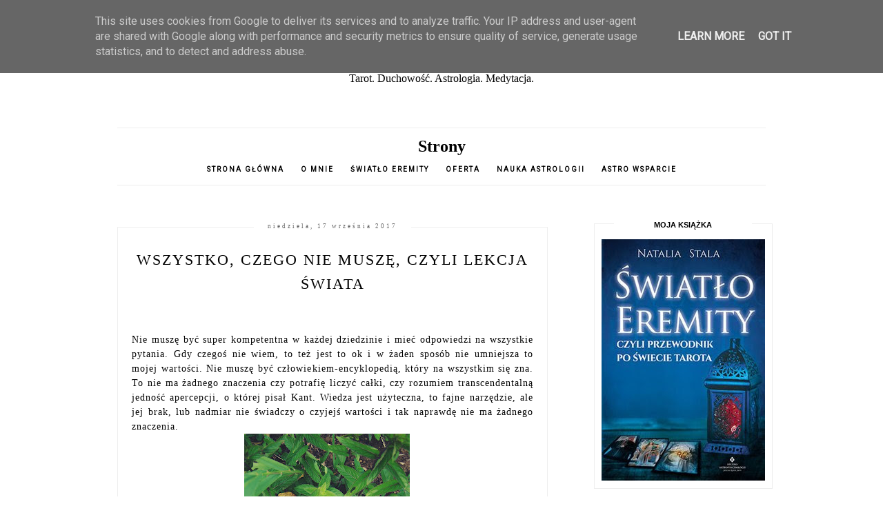

--- FILE ---
content_type: text/html; charset=UTF-8
request_url: http://www.odcienietarota.pl/2017/09/wszystko-czego-nie-musze-czyli-lekcja.html
body_size: 22290
content:
<!DOCTYPE html>
<html class='v2' dir='ltr' xmlns='http://www.w3.org/1999/xhtml' xmlns:b='http://www.google.com/2005/gml/b' xmlns:data='http://www.google.com/2005/gml/data' xmlns:expr='http://www.google.com/2005/gml/expr'>
<head>
<link href='https://www.blogger.com/static/v1/widgets/335934321-css_bundle_v2.css' rel='stylesheet' type='text/css'/>
<meta content='width=device-width, initial-scale=1' name='viewport'/>
<meta content='text/html; charset=UTF-8' http-equiv='Content-Type'/>
<meta content='blogger' name='generator'/>
<link href='http://www.odcienietarota.pl/favicon.ico' rel='icon' type='image/x-icon'/>
<link href='http://www.odcienietarota.pl/2017/09/wszystko-czego-nie-musze-czyli-lekcja.html' rel='canonical'/>
<link rel="alternate" type="application/atom+xml" title="Odcienie Tarota - Atom" href="http://www.odcienietarota.pl/feeds/posts/default" />
<link rel="alternate" type="application/rss+xml" title="Odcienie Tarota - RSS" href="http://www.odcienietarota.pl/feeds/posts/default?alt=rss" />
<link rel="service.post" type="application/atom+xml" title="Odcienie Tarota - Atom" href="https://www.blogger.com/feeds/1134709864854161585/posts/default" />

<link rel="alternate" type="application/atom+xml" title="Odcienie Tarota - Atom" href="http://www.odcienietarota.pl/feeds/7879422512587800652/comments/default" />
<!--Can't find substitution for tag [blog.ieCssRetrofitLinks]-->
<link href='https://blogger.googleusercontent.com/img/b/R29vZ2xl/AVvXsEgCgZmoS_KRNPUI_Eyh2j20icLVse4M3NBFddUkgqv9o4_y6AoTZfaF9ZBh6_5U36BlBKrZu9v7tk0rrSMWzS45e06G9Y9jRFPc4aS90xmY5wiJ5fVLhQfFGohnkyrmDIbz3pgsttbNUTE/s320/100_4121.JPG' rel='image_src'/>
<meta content='http://www.odcienietarota.pl/2017/09/wszystko-czego-nie-musze-czyli-lekcja.html' property='og:url'/>
<meta content='Wszystko, czego nie muszę, czyli lekcja Świata' property='og:title'/>
<meta content='&quot;Blog o tarocie, znaczenie Osho Zen, Thot, Crowley, Rider-Waite-Smith, Marsylski. Wróżby z tarota.' property='og:description'/>
<meta content='https://blogger.googleusercontent.com/img/b/R29vZ2xl/AVvXsEgCgZmoS_KRNPUI_Eyh2j20icLVse4M3NBFddUkgqv9o4_y6AoTZfaF9ZBh6_5U36BlBKrZu9v7tk0rrSMWzS45e06G9Y9jRFPc4aS90xmY5wiJ5fVLhQfFGohnkyrmDIbz3pgsttbNUTE/w1200-h630-p-k-no-nu/100_4121.JPG' property='og:image'/>
<link href='//maxcdn.bootstrapcdn.com/font-awesome/4.2.0/css/font-awesome.min.css' rel='stylesheet'/>
<title>Wszystko, czego nie muszę, czyli lekcja Świata | Odcienie Tarota</title>
<style type='text/css'>@font-face{font-family:'Roboto';font-style:normal;font-weight:400;font-stretch:100%;font-display:swap;src:url(//fonts.gstatic.com/s/roboto/v50/KFOMCnqEu92Fr1ME7kSn66aGLdTylUAMQXC89YmC2DPNWubEbVmZiAr0klQmz24O0g.woff2)format('woff2');unicode-range:U+0460-052F,U+1C80-1C8A,U+20B4,U+2DE0-2DFF,U+A640-A69F,U+FE2E-FE2F;}@font-face{font-family:'Roboto';font-style:normal;font-weight:400;font-stretch:100%;font-display:swap;src:url(//fonts.gstatic.com/s/roboto/v50/KFOMCnqEu92Fr1ME7kSn66aGLdTylUAMQXC89YmC2DPNWubEbVmQiAr0klQmz24O0g.woff2)format('woff2');unicode-range:U+0301,U+0400-045F,U+0490-0491,U+04B0-04B1,U+2116;}@font-face{font-family:'Roboto';font-style:normal;font-weight:400;font-stretch:100%;font-display:swap;src:url(//fonts.gstatic.com/s/roboto/v50/KFOMCnqEu92Fr1ME7kSn66aGLdTylUAMQXC89YmC2DPNWubEbVmYiAr0klQmz24O0g.woff2)format('woff2');unicode-range:U+1F00-1FFF;}@font-face{font-family:'Roboto';font-style:normal;font-weight:400;font-stretch:100%;font-display:swap;src:url(//fonts.gstatic.com/s/roboto/v50/KFOMCnqEu92Fr1ME7kSn66aGLdTylUAMQXC89YmC2DPNWubEbVmXiAr0klQmz24O0g.woff2)format('woff2');unicode-range:U+0370-0377,U+037A-037F,U+0384-038A,U+038C,U+038E-03A1,U+03A3-03FF;}@font-face{font-family:'Roboto';font-style:normal;font-weight:400;font-stretch:100%;font-display:swap;src:url(//fonts.gstatic.com/s/roboto/v50/KFOMCnqEu92Fr1ME7kSn66aGLdTylUAMQXC89YmC2DPNWubEbVnoiAr0klQmz24O0g.woff2)format('woff2');unicode-range:U+0302-0303,U+0305,U+0307-0308,U+0310,U+0312,U+0315,U+031A,U+0326-0327,U+032C,U+032F-0330,U+0332-0333,U+0338,U+033A,U+0346,U+034D,U+0391-03A1,U+03A3-03A9,U+03B1-03C9,U+03D1,U+03D5-03D6,U+03F0-03F1,U+03F4-03F5,U+2016-2017,U+2034-2038,U+203C,U+2040,U+2043,U+2047,U+2050,U+2057,U+205F,U+2070-2071,U+2074-208E,U+2090-209C,U+20D0-20DC,U+20E1,U+20E5-20EF,U+2100-2112,U+2114-2115,U+2117-2121,U+2123-214F,U+2190,U+2192,U+2194-21AE,U+21B0-21E5,U+21F1-21F2,U+21F4-2211,U+2213-2214,U+2216-22FF,U+2308-230B,U+2310,U+2319,U+231C-2321,U+2336-237A,U+237C,U+2395,U+239B-23B7,U+23D0,U+23DC-23E1,U+2474-2475,U+25AF,U+25B3,U+25B7,U+25BD,U+25C1,U+25CA,U+25CC,U+25FB,U+266D-266F,U+27C0-27FF,U+2900-2AFF,U+2B0E-2B11,U+2B30-2B4C,U+2BFE,U+3030,U+FF5B,U+FF5D,U+1D400-1D7FF,U+1EE00-1EEFF;}@font-face{font-family:'Roboto';font-style:normal;font-weight:400;font-stretch:100%;font-display:swap;src:url(//fonts.gstatic.com/s/roboto/v50/KFOMCnqEu92Fr1ME7kSn66aGLdTylUAMQXC89YmC2DPNWubEbVn6iAr0klQmz24O0g.woff2)format('woff2');unicode-range:U+0001-000C,U+000E-001F,U+007F-009F,U+20DD-20E0,U+20E2-20E4,U+2150-218F,U+2190,U+2192,U+2194-2199,U+21AF,U+21E6-21F0,U+21F3,U+2218-2219,U+2299,U+22C4-22C6,U+2300-243F,U+2440-244A,U+2460-24FF,U+25A0-27BF,U+2800-28FF,U+2921-2922,U+2981,U+29BF,U+29EB,U+2B00-2BFF,U+4DC0-4DFF,U+FFF9-FFFB,U+10140-1018E,U+10190-1019C,U+101A0,U+101D0-101FD,U+102E0-102FB,U+10E60-10E7E,U+1D2C0-1D2D3,U+1D2E0-1D37F,U+1F000-1F0FF,U+1F100-1F1AD,U+1F1E6-1F1FF,U+1F30D-1F30F,U+1F315,U+1F31C,U+1F31E,U+1F320-1F32C,U+1F336,U+1F378,U+1F37D,U+1F382,U+1F393-1F39F,U+1F3A7-1F3A8,U+1F3AC-1F3AF,U+1F3C2,U+1F3C4-1F3C6,U+1F3CA-1F3CE,U+1F3D4-1F3E0,U+1F3ED,U+1F3F1-1F3F3,U+1F3F5-1F3F7,U+1F408,U+1F415,U+1F41F,U+1F426,U+1F43F,U+1F441-1F442,U+1F444,U+1F446-1F449,U+1F44C-1F44E,U+1F453,U+1F46A,U+1F47D,U+1F4A3,U+1F4B0,U+1F4B3,U+1F4B9,U+1F4BB,U+1F4BF,U+1F4C8-1F4CB,U+1F4D6,U+1F4DA,U+1F4DF,U+1F4E3-1F4E6,U+1F4EA-1F4ED,U+1F4F7,U+1F4F9-1F4FB,U+1F4FD-1F4FE,U+1F503,U+1F507-1F50B,U+1F50D,U+1F512-1F513,U+1F53E-1F54A,U+1F54F-1F5FA,U+1F610,U+1F650-1F67F,U+1F687,U+1F68D,U+1F691,U+1F694,U+1F698,U+1F6AD,U+1F6B2,U+1F6B9-1F6BA,U+1F6BC,U+1F6C6-1F6CF,U+1F6D3-1F6D7,U+1F6E0-1F6EA,U+1F6F0-1F6F3,U+1F6F7-1F6FC,U+1F700-1F7FF,U+1F800-1F80B,U+1F810-1F847,U+1F850-1F859,U+1F860-1F887,U+1F890-1F8AD,U+1F8B0-1F8BB,U+1F8C0-1F8C1,U+1F900-1F90B,U+1F93B,U+1F946,U+1F984,U+1F996,U+1F9E9,U+1FA00-1FA6F,U+1FA70-1FA7C,U+1FA80-1FA89,U+1FA8F-1FAC6,U+1FACE-1FADC,U+1FADF-1FAE9,U+1FAF0-1FAF8,U+1FB00-1FBFF;}@font-face{font-family:'Roboto';font-style:normal;font-weight:400;font-stretch:100%;font-display:swap;src:url(//fonts.gstatic.com/s/roboto/v50/KFOMCnqEu92Fr1ME7kSn66aGLdTylUAMQXC89YmC2DPNWubEbVmbiAr0klQmz24O0g.woff2)format('woff2');unicode-range:U+0102-0103,U+0110-0111,U+0128-0129,U+0168-0169,U+01A0-01A1,U+01AF-01B0,U+0300-0301,U+0303-0304,U+0308-0309,U+0323,U+0329,U+1EA0-1EF9,U+20AB;}@font-face{font-family:'Roboto';font-style:normal;font-weight:400;font-stretch:100%;font-display:swap;src:url(//fonts.gstatic.com/s/roboto/v50/KFOMCnqEu92Fr1ME7kSn66aGLdTylUAMQXC89YmC2DPNWubEbVmaiAr0klQmz24O0g.woff2)format('woff2');unicode-range:U+0100-02BA,U+02BD-02C5,U+02C7-02CC,U+02CE-02D7,U+02DD-02FF,U+0304,U+0308,U+0329,U+1D00-1DBF,U+1E00-1E9F,U+1EF2-1EFF,U+2020,U+20A0-20AB,U+20AD-20C0,U+2113,U+2C60-2C7F,U+A720-A7FF;}@font-face{font-family:'Roboto';font-style:normal;font-weight:400;font-stretch:100%;font-display:swap;src:url(//fonts.gstatic.com/s/roboto/v50/KFOMCnqEu92Fr1ME7kSn66aGLdTylUAMQXC89YmC2DPNWubEbVmUiAr0klQmz24.woff2)format('woff2');unicode-range:U+0000-00FF,U+0131,U+0152-0153,U+02BB-02BC,U+02C6,U+02DA,U+02DC,U+0304,U+0308,U+0329,U+2000-206F,U+20AC,U+2122,U+2191,U+2193,U+2212,U+2215,U+FEFF,U+FFFD;}</style>
<style id='page-skin-1' type='text/css'><!--
------------------------------------
SZABLON CLAIRE PINK
Blog Design: KAROGRAFIA.PL
------------------------------------
<Group description="Blog Title" selector="header">
<Variable name="header.title.font" description="Title Font" type="font" default="normal bold 11px Arial, Tahoma, Helvetica, FreeSans, sans-serif"/>
<Variable name="header.text.color" description="Text Color" type="color" default="#222222"/>
</Group>
<Group description="Page Text" selector="body">
<Variable name="body.font" description="Font" type="font" default="normal normal 12px Arial, Tahoma, Helvetica, FreeSans, sans-serif"/>
<Variable name="body.text.color" description="Text Color" type="color" default="#222222"/>
</Group>
<Group description="Links" selector=".main-outer">
<Variable name="link.color" description="Link Color" type="color" default="#2288bb"/>
<Variable name="link.visited.color" description="Visited Color" type="color" default="#888888"/>
<Variable name="link.hover.color" description="Hover Color" type="color" default="#33aaff"/>
</Group>
<Group description="Tabs Text" selector=".tabs-inner .widget li a">
<Variable name="tabs.hover.color" description="Hover Color" type="color" default="#33aaff"/>
<Variable name="tabs.font" description="Font" type="font" default="normal normal 14px Arial, Tahoma, Helvetica, FreeSans, sans-serif"/>
<Variable name="tabs.text.color" description="Text Color" type="color" default="#999999"/>
<Variable name="tabs.selected.text.color" description="Selected Color" type="color" default="#000000"/>
</Group>
<Group description="Post Title" selector="h3.post-title, .comments h4">
<Variable name="post.title.font" description="Font" type="font" default="normal normal 22px Arial, Tahoma, Helvetica, FreeSans, sans-serif"/>
<Variable name="post.text.color" description="Text Color" type="color" default="#33aaff"/>
<Variable name="post.hover.color" description="Hover Color" type="color" default="#f7cac9"/>
</Group>
<Group description="Date Header" selector=".date-header">
<Variable name="date.header.color" description="Text Color" type="color" default="#000000"/>
<Variable name="date.header.background.color" description="Background Color" type="color" default="transparent"/>
</Group>
<Group description="Gadgets" selector="h2">
<Variable name="widget.title.font" description="Title Font" type="font" default="normal bold 11px Arial, Tahoma, Helvetica, FreeSans, sans-serif"/>
<Variable name="widget.title.text.color" description="Title Color" type="color" default="#000000"/>
<Variable name="widget.alternate.text.color" description="Alternate Color" type="color" default="#999999"/>
</Group>
<Group description="Linia TOP" selector="content">
<Variable name="button.rule.color" description="Background" type="color" default="#eeeeee"/>   </Group>
<Group description="Buttony" selector="content">
<Variable name="button.background.color" description="Background" type="color" default="#eeeeee"/>   </Group>
<Group description="Copyright" selector="content">
<Variable name="copyright.background.color" description="Background" type="color" default="#eeeeee"/>   </Group>
<Group description="Linki Paska Bocznego" selector="sidebar">
<Variable name="sidebar.text.color" description="Text Color" type="color" default="#999999"/>
<Variable name="sidebar.visited.color" description="Visited Color" type="color" default="#000000"/>
<Variable name="sidebar.hover.color" description="Hover Color" type="color" default="#33aaff"/>
</Group>
<Group description="Linki Stopki" selector="stopka">
<Variable name="stopka.text.color" description="Text Color" type="color" default="#999999"/>
<Variable name="stopka.hover.color" description="Hover Color" type="color" default="#33aaff"/>
</Group>
body{margin:0;font:normal normal 14px Georgia, Utopia, 'Palatino Linotype', Palatino, serif;color:#000000;}.section{margin:0;}
/* -----   TABS REGION SECTION   ----- */
.PageList li{display:inline!important;float:none;}.PageList{text-align:center!important;}.PageList li a{text-transform:uppercase;padding:0 10px;font:normal normal 10px Roboto;color:#000000;letter-spacing:2px;font-weight:bold;}.PageList li a:hover{color:#f7cac9;}.PageList{border-top:1px solid #eee;border-bottom:1px solid #eee;padding:10px 0;margin:0 10px;}
/* -----   SIDEBAR SECTION   ----- */
#sidebar-wrapper{border:0 solid #eee;background:#fff;float:right;margin:0 0 auto;padding-bottom:20px;width:27%;margin-top:5px!important;line-height:1.6em;word-wrap:break-word;overflow:hidden;margin:0;}.PopularPosts ul li{width:100%;list-style:none!important;padding:0!important;margin-bottom:20px!important;margin:0!important;}.PopularPosts.item-title{border-bottom:1px solid #000;}.sidebar .item-title{font-size:90%!important;font:normal normal 22px Georgia, Utopia, 'Palatino Linotype', Palatino, serif;text-transform:uppercase;padding:10px;text-align:center;}.sidebar .item-snippet{margin:10px 10px 20px 10px;text-align:center;line-height:170%!important;font:normal normal 14px Georgia, Utopia, 'Palatino Linotype', Palatino, serif;}.PopularPosts img,.PopularPosts .item-thumbnail,.PopularPosts .item-thumbnail img{margin:0;margin-bottom:5px!important;padding-right:0!important;object-fit:cover;}#sidebar-wrapper a:link,#blogfooter a:link{color:#666666;}#sidebar-wrapper a:visited,#blogfooter a:visited{color:#666666;}#sidebar-wrapper a:hover,#blogfooter a:hover{color:#f7cac9;}.sidebar h2{font:normal bold 11px 'Trebuchet MS',Trebuchet,Verdana,sans-serif!important;color:#000000;text-transform:uppercase;text-align:center;width:70%;margin:0 auto;background:#fff;padding:10px;margin-top:-15px;}.sidebar.section{margin:0 0;padding-top:10px;}.widget ul{padding:0;margin:0;}#sidebar-wrapper .widget{border:1px solid #eee;}.widget-content{padding:5px 0;}#social-icons .fa{display:inline;margin:7px!important;font-size:14px;}#social-icons{padding:12px 0 20px 0!important;}#social-icons{margin:0 auto!impotant;text-align:center;}input.gsc-input,.FollowByEmail .follow-by-email-inner .follow-by-email-address{border:1px solid #eee!important;padding:10px!important;margin-left:0;height:12px;}input.gsc-search-button,.FollowByEmail .follow-by-email-inner .follow-by-email-submit{padding:10px;height:34px;font-size:8px 10px 9px 10px;text-transform:uppercase;background:#f7cac9;color:#fff;border:none;width:100px;border-radius:0!important;}.Label li{padding:8px;list-style-type:none;font-size:10px;letter-spacing:1px;text-transform:uppercase;text-align:center;}.label-size{float:left;height:30px;line-height:30px;position:relative;font-size:10px;margin-bottom:5px;margin-left:5px;padding:0 10px 0 10px;border:1px solid #eee;text-transform:uppercase;}.cloud-label-widget-content{text-align:left;}#CustomSearch1{border:none!important;}#BlogArchive1_ArchiveMenu{width:100%!important;padding:10px;border:1px solid #eee;}
.status-msg-wrap {margin-bottom:30px!important;}
/* -----   BLOG REGION SECTION   ----- */
#blogregion{margin:auto;padding:0 0 0 0;width:100%;background:#fff;margin-top:20px;}#blogregion-wrapper{margin:auto;padding:0 0 20px 0;max-width:960px;}#blog-wrapper{border:0 solid #DEDEDE;background:#fff;float:left;margin:10px;padding-top:10px;padding-bottom:20px;width:65%;text-align:justify;word-wrap:break-word;overflow:hidden;letter-spacing:1px;font:normal normal 14px Georgia, Utopia, 'Palatino Linotype', Palatino, serif;color:#000000;}.post-body{line-height:170%!important;}.sidebar .widget,#footer-wrapper .widget, #footerbar-all .widget {text-align:center;}
/* -----   HEADER SECTION   ----- */
#Header{width:100%;background:#fff;border-top:5px solid #f7cac9;}#header-inner{max-width:960px;margin:auto;padding:20px 0;}#Header1 img{max-width:100%;height:auto;margin:0 auto;}.Header h1{font:normal bold 42px Georgia, Utopia, 'Palatino Linotype', Palatino, serif!important;text-align:center!important;color:#a64d79;}.Header .description{text-align:center;}
/* -----   BLOG FOOTER SECTION   ----- */
#blogfooter,#blogfooter-1,#blogfooter-all{margin:auto;padding:0 0 10px 0;width:100%;background:#fff;}#blogfooter-wrapper-all-1{max-width:100%;}#blogfooter-wrapper-all-1 h2{text-align:center;text-transform:uppercase;font:normal normal 22px Georgia, Utopia, 'Palatino Linotype', Palatino, serif;letter-spacing:2px;margin-bottom:20px;}#blogfooter-all h2,#footer-wrapper h2{font:normal bold 11px 'Trebuchet MS',Trebuchet,Verdana,sans-serif!important;text-transform:uppercase;text-align:center;width:80%;margin:0 auto;background:#fff;border-bottom:1px solid #eee;padding:10px;}#blogfooter-wrapper,#blogfooter-wrapper-1,#blogfooter-wrapper-all{margin:auto;padding:20px 0 20px 0;max-width:960px;}#footer-wrapper{border:0 solid #DEDEDE;background:#fff;float:left;margin:0 5px auto;padding-bottom:20px;width:32%;text-align:justify;font-size:100%;line-height:1.6em;word-wrap:break-word;overflow:hidden;}.footerbar{margin:0;padding:0;}.footerbar .widget{margin:0;padding:10px 0 0 0;}.footerbar h2{margin:0 0 10px 0;padding:3px 0 3px 0;text-align:left;text-transform:uppercase;border-bottom:3px solid #0084ce;}.footerbar ul{margin:0 0 0 0;padding:0 0 0 0;list-style-type:none;}
/* -----   COPYRIGHT SECTION   ----- */
#stopka{font-size:8px;padding:10px 0 20px 0;margin-top:75px;color:#000000!important;text-transform:uppercase;letter-spacing:2px;max-width:1010px!important;margin:0 auto!important;}#copyright a{background:transparent;}.copyr{background-color:#f7cac9;padding:5px;}.copyr a{color:#000000!important;}.copyr a:hover{color:#000000!important;}#copyright{float:left;width:30%;text-align:right!important;}#copyright a{text-align:right!important;}#copyright1{float:left;width:70%;}
/* -----   POSTS SECTION   ----- */
img.post-thumb,img.noimage{margin-bottom:20px;}img.post-thumb{margin-left:0!important;}h3.post-title a{color:#000000;text-transform:uppercase;}h3.post-title{text-align:center;text-transform:uppercase;font:normal normal 22px Georgia, Utopia, 'Palatino Linotype', Palatino, serif;letter-spacing:2px;line-height:160%;margin-top:20px;margin-bottom:30px;}h3.post-title a:hover{color:#f7cac9!important;}.readmore{float:left:;}.post-body h2{font-size:120%;margin-bottom:10px;}.post-author.vcard{float:left!important;text-transform:uppercase;font-family:Roboto;font-size:9px;letter-spacing:2px;margin-top:8px;}.post-body{margin-bottom:20px;}.info-post{width:60%;min-height:20px;float:right;margin-top:-40px;}.label-info{text-transform:uppercase;font-family:Roboto;font-size:9px;letter-spacing:2px;margin-bottom:30px;}a:link{text-decoration:none;color:#a62062;}a:visited{text-decoration:none;color:#a6798f;}a:hover{text-decoration:none;color:#000000;}.post-body img{max-width:100%;height:auto;margin-left:-17px;}.date-outer{border:1px solid #eee;padding:10px 20px 0;padding-bottom:10px;margin-bottom:40px;}.date-header span{background-color:#FFF;color:#666666;letter-spacing:3px;margin:inherit;font-size:9px;padding:10px 20px;font-weight:normal;}.date-header{text-align:center;margin-bottom:0;margin-top:-30px!important;}.post-comment-link{clear:both;display:inline;padding-bottom:10px;float:left;}.comment-link{font-size:10px;font-family:Roboto;letter-spacing:1px;text-transform:uppercase;}.share-this{float:right;}.share-box{padding:0 10px 10px;}.share-box .fa{font-size:10px;}@media screen and (max-width:700px){#blog-wrapper,#sidebar-wrapper,#footer-wrapper{width:100%!important;margin:0 auto!important;}body{margin:0 10px;}}#BlogSearch1{border:0 solid #fff!important;}

--></style>
<link href='https://maxcdn.bootstrapcdn.com/font-awesome/4.5.0/css/font-awesome.min.css' rel='stylesheet'/>
<style>
.info-post {width:100%;
border-bottom:1px solid #eee;
padding-bottom:10px;
margin-bottom:15px;
margin-top:20px;}
</style>
<!-- Metadata Facebook -->
<meta content='https://blogger.googleusercontent.com/img/b/R29vZ2xl/AVvXsEgCgZmoS_KRNPUI_Eyh2j20icLVse4M3NBFddUkgqv9o4_y6AoTZfaF9ZBh6_5U36BlBKrZu9v7tk0rrSMWzS45e06G9Y9jRFPc4aS90xmY5wiJ5fVLhQfFGohnkyrmDIbz3pgsttbNUTE/s72-c/100_4121.JPG' property='og:image'/>
<meta content='Odcienie Tarota' property='og:site_name'/>
<meta content='Wszystko, czego nie muszę, czyli lekcja Świata' name='description'/>
<meta content='Wszystko, czego nie muszę, czyli lekcja Świata' property='og:description'/>
<meta content='Odcienie Tarota: Wszystko, czego nie muszę, czyli lekcja Świata' property='og:title'/>
<meta content='article' property='og:type'/>
<meta content='http://www.odcienietarota.pl/2017/09/wszystko-czego-nie-musze-czyli-lekcja.html' property='og:url'/>
<script type='text/javascript'>
summary_count = 400;
//<![CDATA[
function removeHtmlTag(strx,chop){if(strx.indexOf("<")!=-1){var s = strx.split("<");for(var i=0;i<s.length;i++){if(s[i].indexOf(">")!=-1){s[i] = s[i].substring(s[i].indexOf(">")+1,s[i].length);}}strx = s.join("");}chop = (chop < strx.length-1) ? chop:strx.length-2;while(strx.charAt(chop-1)!=' ' && strx.indexOf(' ',chop)!=-1) chop++;strx = strx.substring(0,chop-1);return strx+'...';}function createsummary(pID){var div = document.getElementById(pID);var summ = summary_count;var summary = '<div class="summary">' + removeHtmlTag(div.innerHTML,summ) + '</div>';div.innerHTML = summary;}
//]]>
</script>
<link href='https://www.blogger.com/dyn-css/authorization.css?targetBlogID=1134709864854161585&amp;zx=fcecc673-87d7-44ad-8e98-8f8ac2efb4a9' media='none' onload='if(media!=&#39;all&#39;)media=&#39;all&#39;' rel='stylesheet'/><noscript><link href='https://www.blogger.com/dyn-css/authorization.css?targetBlogID=1134709864854161585&amp;zx=fcecc673-87d7-44ad-8e98-8f8ac2efb4a9' rel='stylesheet'/></noscript>
<meta name='google-adsense-platform-account' content='ca-host-pub-1556223355139109'/>
<meta name='google-adsense-platform-domain' content='blogspot.com'/>

<script type="text/javascript" language="javascript">
  // Supply ads personalization default for EEA readers
  // See https://www.blogger.com/go/adspersonalization
  adsbygoogle = window.adsbygoogle || [];
  if (typeof adsbygoogle.requestNonPersonalizedAds === 'undefined') {
    adsbygoogle.requestNonPersonalizedAds = 1;
  }
</script>


</head>
<body>
<div id='Header'>
<div id='header-inner'>
<div class='header section' id='header'><div class='widget Header' data-version='1' id='Header1'>
<div id='header-inner'>
<div class='titlewrapper'>
<h1 class='title'>
<a href='http://www.odcienietarota.pl/'>Odcienie Tarota</a>
</h1>
</div>
<div class='descriptionwrapper'>
<p class='description'><span>Tarot. Duchowość. Astrologia. Medytacja.</span></p>
</div>
</div>
</div><div class='widget PageList' data-version='1' id='PageList1'>
<h2>Strony</h2>
<div class='widget-content'>
<ul>
<li><a href='http://www.odcienietarota.pl/'>Strona główna</a></li>
<li><a href='http://www.odcienietarota.pl/p/o-autorce.html'>O mnie</a></li>
<li><a href='http://www.empik.com/swiatlo-eremity-czyli-przewodnik-po-swiecie-tarota-stala-natalia,p1195800891,ksiazka-p'>Światło Eremity</a></li>
<li><a href='https://www.astrologiawedyjska.pl/p/oferta_30.html'>oferta</a></li>
<li><a href='https://www.astrologiawedyjska.pl/p/nauka-astrologii.html'>nauka astrologii</a></li>
<li><a href='https://horamasterclass.my.canva.site/astro-wsparcie'>Astro wsparcie</a></li>
</ul>
<div class='clear'></div>
</div>
</div></div>
</div>
</div>
<div id='blogregion'>
<div id='blogregion-wrapper'>
<div id='blog-wrapper'>
<div class='main section' id='main'><div class='widget Blog' data-version='1' id='Blog1'>
<div class='blog-posts hfeed'>

          <div class="date-outer">
        
<h2 class='date-header'><span>niedziela, 17 września 2017</span></h2>

          <div class="date-posts">
        
<div class='post-outer'>
<meta content='Wszystko, czego nie muszę, czyli lekcja Świata' property='og:title'/>
<meta content='http://www.odcienietarota.pl/2017/09/wszystko-czego-nie-musze-czyli-lekcja.html' property='og:url'/>
<meta content='Odcienie Tarota' property='og:site_name'/>
<meta content='article' property='og:type'/>
<meta content='https://blogger.googleusercontent.com/img/b/R29vZ2xl/AVvXsEgCgZmoS_KRNPUI_Eyh2j20icLVse4M3NBFddUkgqv9o4_y6AoTZfaF9ZBh6_5U36BlBKrZu9v7tk0rrSMWzS45e06G9Y9jRFPc4aS90xmY5wiJ5fVLhQfFGohnkyrmDIbz3pgsttbNUTE/s320/100_4121.JPG' property='og:image'/>
<meta content='1200' property='og:image:width'/>
<meta content='630' property='og:image:height'/>
<meta content='    Nie muszę być super kompetentna w każdej dziedzinie i mieć odpowiedzi na wszystkie pytania. Gdy czegoś nie wiem, to też jest to ok i w ż...' name='og:description'/>
<div class='post hentry uncustomized-post-template' itemprop='blogPost' itemscope='itemscope' itemtype='http://schema.org/BlogPosting'>
<meta content='https://blogger.googleusercontent.com/img/b/R29vZ2xl/AVvXsEgCgZmoS_KRNPUI_Eyh2j20icLVse4M3NBFddUkgqv9o4_y6AoTZfaF9ZBh6_5U36BlBKrZu9v7tk0rrSMWzS45e06G9Y9jRFPc4aS90xmY5wiJ5fVLhQfFGohnkyrmDIbz3pgsttbNUTE/s320/100_4121.JPG' itemprop='image_url'/>
<meta content='1134709864854161585' itemprop='blogId'/>
<meta content='7879422512587800652' itemprop='postId'/>
<a name='7879422512587800652'></a>
<h3 class='post-title entry-title' itemprop='name'>
Wszystko, czego nie muszę, czyli lekcja Świata
</h3>
<div class='post-header'>
<div class='post-header-line-1'></div>
</div>
<div class='post-body entry-content' id='post-body-7879422512587800652' itemprop='description articleBody'>


<br /><div align="JUSTIFY" style="line-height: 150%; margin-bottom: 0cm;">
 Nie
muszę być super kompetentna w każdej dziedzinie i mieć odpowiedzi
na wszystkie pytania. Gdy czegoś nie wiem, to też jest to ok i w
żaden sposób nie umniejsza to mojej wartości. Nie muszę być
człowiekiem-encyklopedią, który na wszystkim się zna. To nie ma
żadnego znaczenia czy potrafię liczyć całki, czy rozumiem
transcendentalną jedność apercepcji, o której pisał Kant. Wiedza
jest użyteczna, to fajne narzędzie, ale jej brak, lub nadmiar nie
świadczy o czyjejś wartości i tak naprawdę nie ma żadnego
znaczenia.</div>
<div class="separator" style="clear: both; text-align: center;">
<a href="https://blogger.googleusercontent.com/img/b/R29vZ2xl/AVvXsEgCgZmoS_KRNPUI_Eyh2j20icLVse4M3NBFddUkgqv9o4_y6AoTZfaF9ZBh6_5U36BlBKrZu9v7tk0rrSMWzS45e06G9Y9jRFPc4aS90xmY5wiJ5fVLhQfFGohnkyrmDIbz3pgsttbNUTE/s1600/100_4121.JPG" imageanchor="1" style="margin-left: 1em; margin-right: 1em;"><img border="0" data-original-height="1600" data-original-width="1200" height="320" src="https://blogger.googleusercontent.com/img/b/R29vZ2xl/AVvXsEgCgZmoS_KRNPUI_Eyh2j20icLVse4M3NBFddUkgqv9o4_y6AoTZfaF9ZBh6_5U36BlBKrZu9v7tk0rrSMWzS45e06G9Y9jRFPc4aS90xmY5wiJ5fVLhQfFGohnkyrmDIbz3pgsttbNUTE/s320/100_4121.JPG" width="240" /></a></div>
<div align="JUSTIFY" style="line-height: 150%; margin-bottom: 0cm;">
<br />
</div>
<div align="JUSTIFY" style="line-height: 150%; margin-bottom: 0cm;">
 Nie
muszę być gwiazdą estrady. Jest Tomasz Kammel i był Sławomir
Mrożek. Ten pierwszy jest mistrzem wystąpień, ten drugi pióra.
Każdy realizuje/realizował się na swój własny, unikalny sposób.
Jedni poprzez to, że potrafią stanąć na scenie przed tysiącem
osób i je doprowadzić do śmiechu, czy do łez. Inni mają swoją
wrażliwość, która sprawia, że więcej czują niż pozostałe
osoby. Często ta nadwrażliwość na bodźce, niemal czucie, co inni
myślą, może powodować dyskomfort. Ale bardzo się przydaje, gdy
trafia się osoba, która potrzebuje wsparcia i pomocy
astrologicznej. Nie muszę dążyć do perfekcji i stać się kopią
Tomasza Kammela. Bo to nie jest moja super-moc. Nie przeznaczam
energii na dążenie do bezsensownych celów, a na to, by rozwinąć
swój potencjał jak najlepiej.</div>
<div align="JUSTIFY" style="line-height: 150%; margin-bottom: 0cm;">
<br />
</div>
<div align="JUSTIFY" style="line-height: 150%; margin-bottom: 0cm;">
 Nie
muszę mieć idealnej figury, by być szczęśliwa. Jestem tak samo
doskonała w każdej postaci, bo doskonałość to właśnie ta
sytuacja, w której wszystko jest takie, jakie jest. Bez poprawiania
i ulepszania. To moje nastawienie do mojego ciała jest ważne, to,
czy się akceptuję i kocham, a nie to, czy mieści się w jakichś
kanonach kobiecego piękna. Te kanony nie mają żadnego znaczenia.
Liczy się to czy potrafisz traktować siebie z miłością i
współczuciem. Przejadanie się i otyłość to nie jest miłość
do samego siebie, tak samo jak przechudzenie. 
</div>
<div align="JUSTIFY" style="line-height: 150%; margin-bottom: 0cm;">
<br />
</div>
<div align="JUSTIFY" style="line-height: 150%; margin-bottom: 0cm;">
 Akceptacja
tego, co jest i jak jest może być bardzo wyzwalająca. A Ty, czego
nie musisz? Co potrafisz odpuścić, by poczuć wolność i
autentyczność w byciu sobą tu i teraz?&nbsp;</div>
<div align="JUSTIFY" style="line-height: 150%; margin-bottom: 0cm;">
<br /></div>
<div class="separator" style="clear: both; text-align: center;">
<a href="https://blogger.googleusercontent.com/img/b/R29vZ2xl/AVvXsEhalMu5elhUlQJAfYglss3Ai7Y1sYacO2WVysl2FKNKPAImYWKbBFE3YxQ9K9zt5ab_a1nl6lx39w4sm1y8WT-_84ILOeOB3Tw23ndcdfTBVnnwEt2MqUc1EJuKL-kGMGlrmfY6SjRgDk4/s1600/100_4130.JPG" imageanchor="1" style="margin-left: 1em; margin-right: 1em;"><img border="0" data-original-height="1200" data-original-width="1600" height="240" src="https://blogger.googleusercontent.com/img/b/R29vZ2xl/AVvXsEhalMu5elhUlQJAfYglss3Ai7Y1sYacO2WVysl2FKNKPAImYWKbBFE3YxQ9K9zt5ab_a1nl6lx39w4sm1y8WT-_84ILOeOB3Tw23ndcdfTBVnnwEt2MqUc1EJuKL-kGMGlrmfY6SjRgDk4/s320/100_4130.JPG" width="320" /></a></div>
<div align="JUSTIFY" style="line-height: 150%; margin-bottom: 0cm;">
Świat w tarocie to kompletność i pełnia, stan, gdy wszystko jest doskonałe takie, jakie jest i nic już nie trzeba poprawiać. Wbrew pozorom jest to cholernie trudne, wymaga praktyki i ciągłej uważności. Co dzień uczę się tego, nie zawsze wychodzi, ale chyba na tym polega ścieżka, by wciąż dążyć do tego celu, w którym wszystko dzieje się już w sposób spontaniczny i bezwysiłkowy.</div>
<div style='clear: both;'></div>
</div>
<div class='info-post'>
<span class='post-author vcard'>
  AUTOR:
                 
<span class='fn' itemprop='author' itemscope='itemscope' itemtype='http://schema.org/Person'>
<meta content='https://www.blogger.com/profile/07008976985522893069' itemprop='url'/>
<a href='https://www.blogger.com/profile/07008976985522893069' rel='author' title='author profile'>
<span itemprop='name'>siddhadesia</span>
</a>
</span>
</span>
<span class='share-this'>
<div class='post-share'>
<a href='http://www.facebook.com/sharer.php?u=http://www.odcienietarota.pl/2017/09/wszystko-czego-nie-musze-czyli-lekcja.html' target='_blank'><span class='share-box'><i class='fa fa-facebook'></i></span></a>
<a href='http://twitter.com/share?url=http://www.odcienietarota.pl/2017/09/wszystko-czego-nie-musze-czyli-lekcja.html' target='_blank'><span class='share-box'><i class='fa fa-twitter'></i></span></a>
<a href='https://plus.google.com/share?url=http://www.odcienietarota.pl/2017/09/wszystko-czego-nie-musze-czyli-lekcja.html' target='_blank'><span class='share-box'><i class='fa fa-google-plus'></i></span></a>
<a href='http://www.stumbleupon.com/submit?url=http://www.odcienietarota.pl/2017/09/wszystko-czego-nie-musze-czyli-lekcja.html'><span class='share-box'><i class='fa fa-stumbleupon'></i>
</span></a>
<a href='https://www.blogger.com/share-post.g?blogID=1134709864854161585&postID=7879422512587800652&target=pinterest' target='_blank ' title='Udostępnij w serwisie Pinterest'><span class='share-box'>
<i class='fa fa-pinterest'></i></span>
</a>
</div>
</span>
</div>
</div>
<div class='comments' id='comments'>
<a name='comments'></a>
<h4>1 komentarz:</h4>
<div class='comments-content'>
<script async='async' src='' type='text/javascript'></script>
<script type='text/javascript'>
    (function() {
      var items = null;
      var msgs = null;
      var config = {};

// <![CDATA[
      var cursor = null;
      if (items && items.length > 0) {
        cursor = parseInt(items[items.length - 1].timestamp) + 1;
      }

      var bodyFromEntry = function(entry) {
        var text = (entry &&
                    ((entry.content && entry.content.$t) ||
                     (entry.summary && entry.summary.$t))) ||
            '';
        if (entry && entry.gd$extendedProperty) {
          for (var k in entry.gd$extendedProperty) {
            if (entry.gd$extendedProperty[k].name == 'blogger.contentRemoved') {
              return '<span class="deleted-comment">' + text + '</span>';
            }
          }
        }
        return text;
      }

      var parse = function(data) {
        cursor = null;
        var comments = [];
        if (data && data.feed && data.feed.entry) {
          for (var i = 0, entry; entry = data.feed.entry[i]; i++) {
            var comment = {};
            // comment ID, parsed out of the original id format
            var id = /blog-(\d+).post-(\d+)/.exec(entry.id.$t);
            comment.id = id ? id[2] : null;
            comment.body = bodyFromEntry(entry);
            comment.timestamp = Date.parse(entry.published.$t) + '';
            if (entry.author && entry.author.constructor === Array) {
              var auth = entry.author[0];
              if (auth) {
                comment.author = {
                  name: (auth.name ? auth.name.$t : undefined),
                  profileUrl: (auth.uri ? auth.uri.$t : undefined),
                  avatarUrl: (auth.gd$image ? auth.gd$image.src : undefined)
                };
              }
            }
            if (entry.link) {
              if (entry.link[2]) {
                comment.link = comment.permalink = entry.link[2].href;
              }
              if (entry.link[3]) {
                var pid = /.*comments\/default\/(\d+)\?.*/.exec(entry.link[3].href);
                if (pid && pid[1]) {
                  comment.parentId = pid[1];
                }
              }
            }
            comment.deleteclass = 'item-control blog-admin';
            if (entry.gd$extendedProperty) {
              for (var k in entry.gd$extendedProperty) {
                if (entry.gd$extendedProperty[k].name == 'blogger.itemClass') {
                  comment.deleteclass += ' ' + entry.gd$extendedProperty[k].value;
                } else if (entry.gd$extendedProperty[k].name == 'blogger.displayTime') {
                  comment.displayTime = entry.gd$extendedProperty[k].value;
                }
              }
            }
            comments.push(comment);
          }
        }
        return comments;
      };

      var paginator = function(callback) {
        if (hasMore()) {
          var url = config.feed + '?alt=json&v=2&orderby=published&reverse=false&max-results=50';
          if (cursor) {
            url += '&published-min=' + new Date(cursor).toISOString();
          }
          window.bloggercomments = function(data) {
            var parsed = parse(data);
            cursor = parsed.length < 50 ? null
                : parseInt(parsed[parsed.length - 1].timestamp) + 1
            callback(parsed);
            window.bloggercomments = null;
          }
          url += '&callback=bloggercomments';
          var script = document.createElement('script');
          script.type = 'text/javascript';
          script.src = url;
          document.getElementsByTagName('head')[0].appendChild(script);
        }
      };
      var hasMore = function() {
        return !!cursor;
      };
      var getMeta = function(key, comment) {
        if ('iswriter' == key) {
          var matches = !!comment.author
              && comment.author.name == config.authorName
              && comment.author.profileUrl == config.authorUrl;
          return matches ? 'true' : '';
        } else if ('deletelink' == key) {
          return config.baseUri + '/comment/delete/'
               + config.blogId + '/' + comment.id;
        } else if ('deleteclass' == key) {
          return comment.deleteclass;
        }
        return '';
      };

      var replybox = null;
      var replyUrlParts = null;
      var replyParent = undefined;

      var onReply = function(commentId, domId) {
        if (replybox == null) {
          // lazily cache replybox, and adjust to suit this style:
          replybox = document.getElementById('comment-editor');
          if (replybox != null) {
            replybox.height = '250px';
            replybox.style.display = 'block';
            replyUrlParts = replybox.src.split('#');
          }
        }
        if (replybox && (commentId !== replyParent)) {
          replybox.src = '';
          document.getElementById(domId).insertBefore(replybox, null);
          replybox.src = replyUrlParts[0]
              + (commentId ? '&parentID=' + commentId : '')
              + '#' + replyUrlParts[1];
          replyParent = commentId;
        }
      };

      var hash = (window.location.hash || '#').substring(1);
      var startThread, targetComment;
      if (/^comment-form_/.test(hash)) {
        startThread = hash.substring('comment-form_'.length);
      } else if (/^c[0-9]+$/.test(hash)) {
        targetComment = hash.substring(1);
      }

      // Configure commenting API:
      var configJso = {
        'maxDepth': config.maxThreadDepth
      };
      var provider = {
        'id': config.postId,
        'data': items,
        'loadNext': paginator,
        'hasMore': hasMore,
        'getMeta': getMeta,
        'onReply': onReply,
        'rendered': true,
        'initComment': targetComment,
        'initReplyThread': startThread,
        'config': configJso,
        'messages': msgs
      };

      var render = function() {
        if (window.goog && window.goog.comments) {
          var holder = document.getElementById('comment-holder');
          window.goog.comments.render(holder, provider);
        }
      };

      // render now, or queue to render when library loads:
      if (window.goog && window.goog.comments) {
        render();
      } else {
        window.goog = window.goog || {};
        window.goog.comments = window.goog.comments || {};
        window.goog.comments.loadQueue = window.goog.comments.loadQueue || [];
        window.goog.comments.loadQueue.push(render);
      }
    })();
// ]]>
  </script>
<div id='comment-holder'>
<div class="comment-thread toplevel-thread"><ol id="top-ra"><li class="comment" id="c4003776562928041830"><div class="avatar-image-container"><img src="//resources.blogblog.com/img/blank.gif" alt=""/></div><div class="comment-block"><div class="comment-header"><cite class="user">Anonimowy</cite><span class="icon user "></span><span class="datetime secondary-text"><a rel="nofollow" href="http://www.odcienietarota.pl/2017/09/wszystko-czego-nie-musze-czyli-lekcja.html?showComment=1624714202037#c4003776562928041830">26 czerwca 2021 15:30</a></span></div><p class="comment-content">Świetny blog <a href="http://ezowymiar.pl/opinie" rel="nofollow">rytuały miłosne</a> bardzo mi się tu podoba. Dobra robota.</p><span class="comment-actions secondary-text"><a class="comment-reply" target="_self" data-comment-id="4003776562928041830">Odpowiedz</a><span class="item-control blog-admin blog-admin pid-1822470875"><a target="_self" href="https://www.blogger.com/comment/delete/1134709864854161585/4003776562928041830">Usuń</a></span></span></div><div class="comment-replies"><div id="c4003776562928041830-rt" class="comment-thread inline-thread hidden"><span class="thread-toggle thread-expanded"><span class="thread-arrow"></span><span class="thread-count"><a target="_self">Odpowiedzi</a></span></span><ol id="c4003776562928041830-ra" class="thread-chrome thread-expanded"><div></div><div id="c4003776562928041830-continue" class="continue"><a class="comment-reply" target="_self" data-comment-id="4003776562928041830">Odpowiedz</a></div></ol></div></div><div class="comment-replybox-single" id="c4003776562928041830-ce"></div></li></ol><div id="top-continue" class="continue"><a class="comment-reply" target="_self">Dodaj komentarz</a></div><div class="comment-replybox-thread" id="top-ce"></div><div class="loadmore hidden" data-post-id="7879422512587800652"><a target="_self">Wczytaj więcej...</a></div></div>
</div>
</div>
<p class='comment-footer'>
<div class='comment-form'>
<a name='comment-form'></a>
<p>
</p>
<a href='https://www.blogger.com/comment/frame/1134709864854161585?po=7879422512587800652&hl=pl&saa=85391&origin=http://www.odcienietarota.pl' id='comment-editor-src'></a>
<iframe allowtransparency='true' class='blogger-iframe-colorize blogger-comment-from-post' frameborder='0' height='410px' id='comment-editor' name='comment-editor' src='' width='100%'></iframe>
<script src='https://www.blogger.com/static/v1/jsbin/2830521187-comment_from_post_iframe.js' type='text/javascript'></script>
<script type='text/javascript'>
      BLOG_CMT_createIframe('https://www.blogger.com/rpc_relay.html');
    </script>
</div>
</p>
<div id='backlinks-container'>
<div id='Blog1_backlinks-container'>
</div>
</div>
</div>
</div>

        </div></div>
      
</div>
<div class='blog-pager' id='blog-pager'>
<span id='blog-pager-newer-link'>
<a class='blog-pager-newer-link' href='http://www.odcienietarota.pl/2018/01/jak-przetrwac-kwadrature-saturna-do-mc.html' id='Blog1_blog-pager-newer-link' title='Nowszy post'>Nowszy post</a>
</span>
<span id='blog-pager-older-link'>
<a class='blog-pager-older-link' href='http://www.odcienietarota.pl/2017/09/zarzadzenie-stresem-w-czasach-kryzysu.html' id='Blog1_blog-pager-older-link' title='Starszy post'>Starszy post</a>
</span>
<a class='home-link' href='http://www.odcienietarota.pl/'>Strona główna</a>
</div>
<div class='clear'></div>
</div></div>
</div>
<div id='sidebar-wrapper'>
<div class='sidebar section' id='sidebar'><div class='widget Image' data-version='1' id='Image3'>
<h2>Moja książka</h2>
<div class='widget-content'>
<a href='https://www.empik.com/swiatlo-eremity-czyli-przewodnik-po-swiecie-tarota-stala-natalia,p1195800891,ksiazka-p'>
<img alt='Moja książka' height='350' id='Image3_img' src='https://blogger.googleusercontent.com/img/a/AVvXsEhwt_r1yvBlRooPRG4euqZzQZkUy_gzA0_EDdwxo7BzQkTPT2SF9RJeK-ScMQZceV3UnFvOgbUbEowkxEBpcc6so6Dhxh_Gz_SXp0tknNGzHMr_W21U1T_4dzvOX8wpNmGNZKRKXtYbnDEER6HUryho5_klWoRzrOE6ZNak4GZZwQI38gjdwagILycD=s350' width='237'/>
</a>
<br/>
</div>
<div class='clear'></div>
</div><div class='widget Image' data-version='1' id='Image2'>
<h2>Postaw mi wirtualną kawę :)</h2>
<div class='widget-content'>
<a href='https://buycoffee.to/http:www.astrologiawedyjska.pl'>
<img alt='Postaw mi wirtualną kawę :)' height='259' id='Image2_img' src='https://blogger.googleusercontent.com/img/a/AVvXsEiWZqZJzl9K5IWYiU9NdP6od9T6_6tSTOzgBeagOhk1dbuSEcXGzk9hGuVxNWavADeqB_guWsCyPGm0QAZBU26yN3_6UjvgHNPROZNJfM75lUhRylNZ7sqAxJSTrX0AConIlfDZzTk58ttf31laTUKToA4MNiJMOR8mokMIEWnQ_nwNN52d5cS3wKAU=s259' width='259'/>
</a>
<br/>
</div>
<div class='clear'></div>
</div><div class='widget Image' data-version='1' id='Image1'>
<h2>Oferta:</h2>
<div class='widget-content'>
<a href='https://linktr.ee/natalia_stala'>
<img alt='Oferta:' height='248' id='Image1_img' src='https://blogger.googleusercontent.com/img/a/AVvXsEjiBrQs-rF7kO-572nWgO2iCBmxb6ep4LWX2PpVWUuDD4z8ryvFpXppnSiDYoF9TqYZBeCV_6MBhrwgiqvJsZYhQXzGsJUlVkbjwxHfW2Ozv5Ecpd8yt5Rhivxqg2t8eUIvZa9Ja0x3s98sdc7qdvMpwWKUu_Zmf4g-xs38Ew7jpzIJ8JeKkh9vfY8e=s259' width='259'/>
</a>
<br/>
</div>
<div class='clear'></div>
</div><div class='widget HTML' data-version='1' id='HTML1'>
<div class='widget-content'>
<div class="widget-social">
                  <a href="https://www.facebook.com/odcienietarota/" target="_blank"><i class="fa fa-facebook"></i></a></div>
</div>
<div class='clear'></div>
</div><div class='widget PopularPosts' data-version='1' id='PopularPosts1'>
<h2>Popularne posty</h2>
<div class='widget-content popular-posts'>
<ul>
<li>
<div class='item-content'>
<div class='item-thumbnail'>
<a href='http://www.odcienietarota.pl/2015/07/krol-mieczy.html' target='_blank'>
<img alt='' border='0' src='https://blogger.googleusercontent.com/img/b/R29vZ2xl/AVvXsEiD8VmGT7rCsI4ZtiyGCmcs3g4cEWB2P7gGaw0djHpl_UGiWdj6YVQS3UjK5qXPuKPxdUhXimSbXUJW76xnylraNU90jJ1MRVkKjs5ZISI3uB3Q0iZFM8ODBdOsWuIR8uUBQ588R3vbiB8/w72-h72-p-k-no-nu/100_4208.JPG'/>
</a>
</div>
<div class='item-title'><a href='http://www.odcienietarota.pl/2015/07/krol-mieczy.html'>Król Mieczy </a></div>
<div class='item-snippet'>    Król Mieczy spogląda na dziurawiec z uniesioną bronią &#8211; trochę jak strażnik zioła. Prawy i sprawiedliwy opiekun leczniczej rośliny. &#160;   ...</div>
</div>
<div style='clear: both;'></div>
</li>
<li>
<div class='item-content'>
<div class='item-thumbnail'>
<a href='http://www.odcienietarota.pl/2017/06/rozkad-na-intencje-drugiej-osoby.html' target='_blank'>
<img alt='' border='0' src='https://blogger.googleusercontent.com/img/b/R29vZ2xl/AVvXsEhcXVK7JiYH1hudFv9QhW_Mmz1SrTPhkYLb7DjpwOYchbMjOJm5MT7vVngeQXxvTPzDxpTAj2ZfsarD1OTIrF0NGYeSvTCXwTpp9DWudXf3vjmsINPEbbuaaum9tVkuXDkbea5gIxzyPNI/w72-h72-p-k-no-nu/romantic_sweet_candy_sweet_love_heart-3840x2160.jpg'/>
</a>
</div>
<div class='item-title'><a href='http://www.odcienietarota.pl/2017/06/rozkad-na-intencje-drugiej-osoby.html'>Rozkład na intencje drugiej osoby</a></div>
<div class='item-snippet'> Dosyć często zdarza się, że osoba zwracająca się do tarocisty ma różnego rodzaju wątpliwości i niepokoje odnośnie nowo poznanej osoby. Szcz...</div>
</div>
<div style='clear: both;'></div>
</li>
<li>
<div class='item-content'>
<div class='item-thumbnail'>
<a href='http://www.odcienietarota.pl/2015/07/pot-cierpienie-bol-i-zy-oto-10-mieczy.html' target='_blank'>
<img alt='' border='0' src='https://blogger.googleusercontent.com/img/b/R29vZ2xl/AVvXsEgxn8TtflYe9vw6MKM8qwbSpdzmTUkZZ0RIdmdSenpAQzvMOWK3FhpoAOvAfYJLY_Z_sLewM_aS5_dmOLUk0h6iExktv6K3fyn0s79YL-_rQDsL1MHUP6_e2CrtEjVdbYHidL5xAJ8JUOg/w72-h72-p-k-no-nu/100_3953.JPG'/>
</a>
</div>
<div class='item-title'><a href='http://www.odcienietarota.pl/2015/07/pot-cierpienie-bol-i-zy-oto-10-mieczy.html'>Pot, cierpienie, ból i łzy - oto 10 Mieczy</a></div>
<div class='item-snippet'> Dziesiątka Mieczy uchodzi za jedną z najtrudniejszych kart w tarocie. Nie bez przyczyny, w końcu mówi o ruinie, o tym, że plany biorą w łeb...</div>
</div>
<div style='clear: both;'></div>
</li>
<li>
<div class='item-content'>
<div class='item-thumbnail'>
<a href='http://www.odcienietarota.pl/2014/12/trojki-w-czterech-odsonach.html' target='_blank'>
<img alt='' border='0' src='https://blogger.googleusercontent.com/img/b/R29vZ2xl/AVvXsEgmhIWLRPUo56xC_zuJ8iPu968pWMDJngerP88T30OPpp5fgFQpoDcrn01HTb5L1Wk2PUEyWB1WxZ7x-4-1S5xXFS9SORQF58oZKixANYjvMVO1oQW6HaeOnDYHEd2S5cnObXYog8Vb2n8/w72-h72-p-k-no-nu/sorrow.jpg'/>
</a>
</div>
<div class='item-title'><a href='http://www.odcienietarota.pl/2014/12/trojki-w-czterech-odsonach.html'>Trójki w czterech odsłonach</a></div>
<div class='item-snippet'> Zatrzymała i skłoniła mnie do medytacji trójka mieczy. Ponieważ to bardzo ciekawa karta. Z jednej strony są to miecze, a zatem żywioł powie...</div>
</div>
<div style='clear: both;'></div>
</li>
<li>
<div class='item-content'>
<div class='item-thumbnail'>
<a href='http://www.odcienietarota.pl/2015/01/ksiezniczka-paz-walet-giermek-czyli.html' target='_blank'>
<img alt='' border='0' src='https://blogger.googleusercontent.com/img/b/R29vZ2xl/AVvXsEiLpH33w2r5h9uRwz348TvNYq6gi9zSBSlHi-FfeGi1Yr0GChV0txHOAlJuqv82AP5w6ViK4Gl0uNi3h5mMRBektvvbSYHpfz2hRlPZg2-siFOld51jPHv8XXRv_PxAqaqbMiXtH02rHNk/w72-h72-p-k-no-nu/100_3748.JPG'/>
</a>
</div>
<div class='item-title'><a href='http://www.odcienietarota.pl/2015/01/ksiezniczka-paz-walet-giermek-czyli.html'> Księżniczka, Paź, Walet, Giermek czyli karty dworskie cz.I</a></div>
<div class='item-snippet'> Może wydawać się, że przeskakuję z tematu na temat - raz opisuję Wielkie Wtajemniczenia, raz małe i to nie po kolei, potem felieton, potem ...</div>
</div>
<div style='clear: both;'></div>
</li>
<li>
<div class='item-content'>
<div class='item-thumbnail'>
<a href='http://www.odcienietarota.pl/2016/11/rycerz-ksiaze-mieczy-szybki-i-wscieky.html' target='_blank'>
<img alt='' border='0' src='https://blogger.googleusercontent.com/img/b/R29vZ2xl/AVvXsEgdB66nCLxXDjie7skKJd3thY_B4KCrz1wPqx-AXiP2ghkxEKdnzKSMQPb4P2SDGC2z2VRlzsdo1Bt2_4NVLT_4WG6Gfslrh1RebPQia6rGBqiLXHsokp2ZdiNxJfO_jCcDSVoGzwVSNd8/w72-h72-p-k-no-nu/e9e49e13ffa7184328d777f37b9473bb.jpg'/>
</a>
</div>
<div class='item-title'><a href='http://www.odcienietarota.pl/2016/11/rycerz-ksiaze-mieczy-szybki-i-wscieky.html'> Rycerz /Książę Mieczy &#8211; szybki i wściekły</a></div>
<div class='item-snippet'> Jest to typ wojownika, buntownika, stratega. Pędzi na koniu by walczyć, zdobywać, a może spieszy mu się by przekazać wiadomości. Odważny, w...</div>
</div>
<div style='clear: both;'></div>
</li>
<li>
<div class='item-content'>
<div class='item-thumbnail'>
<a href='http://www.odcienietarota.pl/2016/12/krol-denarow.html' target='_blank'>
<img alt='' border='0' src='https://blogger.googleusercontent.com/img/b/R29vZ2xl/AVvXsEg1YrfFWm-iwHlpU71NIdSsvShN1aUDWic9j0wU32ZB8wAawlXibZYE4-m_R_x46T1SJsAhOWYJtftO9PIERNKqMrOfBxt16U-9oKUWov88LNQ2x8td9OwwptdwWWygYiM149pXVevbNOI/w72-h72-p-k-no-nu/king-of-pentacles.jpg'/>
</a>
</div>
<div class='item-title'><a href='http://www.odcienietarota.pl/2016/12/krol-denarow.html'> Król Denarów</a></div>
<div class='item-snippet'> Najczęściej siedzący na tronie &#8211; sprawia wrażenie zadowolonego. Kto by nie był, gdyby był porównywany z Midasem? Królem, który zamienia wsz...</div>
</div>
<div style='clear: both;'></div>
</li>
<li>
<div class='item-content'>
<div class='item-thumbnail'>
<a href='http://www.odcienietarota.pl/2016/06/marzenia-scietej-gowy-czyli-7-kielichow.html' target='_blank'>
<img alt='' border='0' src='https://blogger.googleusercontent.com/img/b/R29vZ2xl/AVvXsEh6OpGzXudhlHW-93Hrmh37FGCX3jyprD75B12TtBdj3UmlFBxJJXdLbicbn-8hrrWIz_U0M-aFXxycTkRGmq939fh73OmIJtGl22U9sIpa7EEHWu6BBZXJJrqWb9BTxaB45B2dN2W5yrg/w72-h72-p-k-no-nu/indeks.jpg'/>
</a>
</div>
<div class='item-title'><a href='http://www.odcienietarota.pl/2016/06/marzenia-scietej-gowy-czyli-7-kielichow.html'>Marzenia ściętej głowy czyli 7 Kielichów </a></div>
<div class='item-snippet'> Siódemka  Kielichów to  karta, która  mówi o świecie wyobraźni, marzeń, snów, iluzji i projekcji. Co za tym idzie przedstawia  różne narkot...</div>
</div>
<div style='clear: both;'></div>
</li>
<li>
<div class='item-content'>
<div class='item-thumbnail'>
<a href='http://www.odcienietarota.pl/2015/06/tarot-marsylski-dwie-talie-tak-podobne.html' target='_blank'>
<img alt='' border='0' src='https://blogger.googleusercontent.com/img/b/R29vZ2xl/AVvXsEhNFcMy3TDeOOHKkzKPedw7Fi69bCpEK10zeiwF5KQtBtTB_EuEzLPjJCIwpd4ExshjAp4hEdTdNJQlM32f42YQrNwY853naPppXX3wtoJOVgEQCyLJYKZwMFUGiWLOFgLw-f6JTrgC4Yc/w72-h72-p-k-no-nu/100_3831.JPG'/>
</a>
</div>
<div class='item-title'><a href='http://www.odcienietarota.pl/2015/06/tarot-marsylski-dwie-talie-tak-podobne.html'>Tarot Marsylski - dwie talie tak podobne i jednocześnie tak różne ;) </a></div>
<div class='item-snippet'> Tarot ma długą i niejasną historię, na temat której powstało wiele książek. I jak wynika z tej historii pierwszą talią wcale nie był Rider-...</div>
</div>
<div style='clear: both;'></div>
</li>
<li>
<div class='item-content'>
<div class='item-thumbnail'>
<a href='http://www.odcienietarota.pl/2016/11/krolowa-mieczy.html' target='_blank'>
<img alt='' border='0' src='https://blogger.googleusercontent.com/img/b/R29vZ2xl/AVvXsEj2tb5a6M9ewWssQlWtf4Cg_sCDW1maqzenNo59SnSmOttXJmVXseQS_hWFWlr2We4M-BR89a12HawLLXmNIe-9DWuW7pmi2sOkpaKvVjoMKSJMh7zlmhWKG-XQz71nFB-H2Qf1-glMteI/w72-h72-p-k-no-nu/72f24f4dfa48b6344fe973005dfc7be8.jpg'/>
</a>
</div>
<div class='item-title'><a href='http://www.odcienietarota.pl/2016/11/krolowa-mieczy.html'>  Królowa Mieczy</a></div>
<div class='item-snippet'> Ta postać niekiedy bywa nielubiana &#8211; kojarzy się z kimś chłodnym i okrutnym. Jednak patrząc na głębie znaczeń jakie posiada w sobie, można ...</div>
</div>
<div style='clear: both;'></div>
</li>
</ul>
<div class='clear'></div>
</div>
</div><div class='widget BlogList' data-version='1' id='BlogList1'>
<h2 class='title'>Tu też jestem</h2>
<div class='widget-content'>
<div class='blog-list-container' id='BlogList1_container'>
<ul id='BlogList1_blogs'>
<li style='display: block;'>
<div class='blog-icon'>
<img data-lateloadsrc='https://lh3.googleusercontent.com/blogger_img_proxy/AEn0k_sx-THwjdWDZIzIh8fknpUaBfxsnn0CKxoThmZEkg3giZhad46icoRSviHqb0QjezR3NLKjCKwfhue3laa4N67AJpXYGcyGGJooLJdO0T7C=s16-w16-h16' height='16' width='16'/>
</div>
<div class='blog-content'>
<div class='blog-title'>
<a href='http://www.astrologiawedyjska.pl/' target='_blank'>
Siddhādeśa</a>
</div>
<div class='item-content'>
<div class='item-thumbnail'>
<a href='http://www.astrologiawedyjska.pl/' target='_blank'>
<img alt='' border='0' height='72' src='https://blogger.googleusercontent.com/img/b/R29vZ2xl/[base64]/s72-c/20250924_182716.jpg' width='72'/>
</a>
</div>
<span class='item-title'>
<a href='http://www.astrologiawedyjska.pl/2025/11/plan-na-2026-rok.html' target='_blank'>
🌟 Plan na 2026 rok</a>
</span>

                      -
                    
<span class='item-snippet'>


 

🌟 Plan na 2026 rok

📌 Pundarika 2026

*Webinary: 10 godzin + nagrania: 40 godzin*

*Terminy spotkań online:*

   - 07.02.2026, godz. 10:00 
   - 28.02...
</span>
</div>
</div>
<div style='clear: both;'></div>
</li>
</ul>
<div class='clear'></div>
</div>
</div>
</div><div class='widget BlogArchive' data-version='1' id='BlogArchive1'>
<h2>Archiwum bloga</h2>
<div class='widget-content'>
<div id='ArchiveList'>
<div id='BlogArchive1_ArchiveList'>
<ul class='hierarchy'>
<li class='archivedate collapsed'>
<a class='toggle' href='javascript:void(0)'>
<span class='zippy'>

        &#9658;&#160;
      
</span>
</a>
<a class='post-count-link' href='http://www.odcienietarota.pl/2023/'>
2023
</a>
<span class='post-count' dir='ltr'>(29)</span>
<ul class='hierarchy'>
<li class='archivedate collapsed'>
<a class='toggle' href='javascript:void(0)'>
<span class='zippy'>

        &#9658;&#160;
      
</span>
</a>
<a class='post-count-link' href='http://www.odcienietarota.pl/2023/04/'>
kwietnia
</a>
<span class='post-count' dir='ltr'>(29)</span>
</li>
</ul>
</li>
</ul>
<ul class='hierarchy'>
<li class='archivedate collapsed'>
<a class='toggle' href='javascript:void(0)'>
<span class='zippy'>

        &#9658;&#160;
      
</span>
</a>
<a class='post-count-link' href='http://www.odcienietarota.pl/2018/'>
2018
</a>
<span class='post-count' dir='ltr'>(6)</span>
<ul class='hierarchy'>
<li class='archivedate collapsed'>
<a class='toggle' href='javascript:void(0)'>
<span class='zippy'>

        &#9658;&#160;
      
</span>
</a>
<a class='post-count-link' href='http://www.odcienietarota.pl/2018/05/'>
maja
</a>
<span class='post-count' dir='ltr'>(2)</span>
</li>
</ul>
<ul class='hierarchy'>
<li class='archivedate collapsed'>
<a class='toggle' href='javascript:void(0)'>
<span class='zippy'>

        &#9658;&#160;
      
</span>
</a>
<a class='post-count-link' href='http://www.odcienietarota.pl/2018/03/'>
marca
</a>
<span class='post-count' dir='ltr'>(1)</span>
</li>
</ul>
<ul class='hierarchy'>
<li class='archivedate collapsed'>
<a class='toggle' href='javascript:void(0)'>
<span class='zippy'>

        &#9658;&#160;
      
</span>
</a>
<a class='post-count-link' href='http://www.odcienietarota.pl/2018/01/'>
stycznia
</a>
<span class='post-count' dir='ltr'>(3)</span>
</li>
</ul>
</li>
</ul>
<ul class='hierarchy'>
<li class='archivedate expanded'>
<a class='toggle' href='javascript:void(0)'>
<span class='zippy toggle-open'>

        &#9660;&#160;
      
</span>
</a>
<a class='post-count-link' href='http://www.odcienietarota.pl/2017/'>
2017
</a>
<span class='post-count' dir='ltr'>(28)</span>
<ul class='hierarchy'>
<li class='archivedate expanded'>
<a class='toggle' href='javascript:void(0)'>
<span class='zippy toggle-open'>

        &#9660;&#160;
      
</span>
</a>
<a class='post-count-link' href='http://www.odcienietarota.pl/2017/09/'>
września
</a>
<span class='post-count' dir='ltr'>(2)</span>
<ul class='posts'>
<li><a href='http://www.odcienietarota.pl/2017/09/wszystko-czego-nie-musze-czyli-lekcja.html'>Wszystko, czego nie muszę, czyli lekcja Świata</a></li>
<li><a href='http://www.odcienietarota.pl/2017/09/zarzadzenie-stresem-w-czasach-kryzysu.html'>Zarządzenie stresem w czasach kryzysu.</a></li>
</ul>
</li>
</ul>
<ul class='hierarchy'>
<li class='archivedate collapsed'>
<a class='toggle' href='javascript:void(0)'>
<span class='zippy'>

        &#9658;&#160;
      
</span>
</a>
<a class='post-count-link' href='http://www.odcienietarota.pl/2017/08/'>
sierpnia
</a>
<span class='post-count' dir='ltr'>(3)</span>
</li>
</ul>
<ul class='hierarchy'>
<li class='archivedate collapsed'>
<a class='toggle' href='javascript:void(0)'>
<span class='zippy'>

        &#9658;&#160;
      
</span>
</a>
<a class='post-count-link' href='http://www.odcienietarota.pl/2017/07/'>
lipca
</a>
<span class='post-count' dir='ltr'>(2)</span>
</li>
</ul>
<ul class='hierarchy'>
<li class='archivedate collapsed'>
<a class='toggle' href='javascript:void(0)'>
<span class='zippy'>

        &#9658;&#160;
      
</span>
</a>
<a class='post-count-link' href='http://www.odcienietarota.pl/2017/06/'>
czerwca
</a>
<span class='post-count' dir='ltr'>(6)</span>
</li>
</ul>
<ul class='hierarchy'>
<li class='archivedate collapsed'>
<a class='toggle' href='javascript:void(0)'>
<span class='zippy'>

        &#9658;&#160;
      
</span>
</a>
<a class='post-count-link' href='http://www.odcienietarota.pl/2017/05/'>
maja
</a>
<span class='post-count' dir='ltr'>(4)</span>
</li>
</ul>
<ul class='hierarchy'>
<li class='archivedate collapsed'>
<a class='toggle' href='javascript:void(0)'>
<span class='zippy'>

        &#9658;&#160;
      
</span>
</a>
<a class='post-count-link' href='http://www.odcienietarota.pl/2017/04/'>
kwietnia
</a>
<span class='post-count' dir='ltr'>(3)</span>
</li>
</ul>
<ul class='hierarchy'>
<li class='archivedate collapsed'>
<a class='toggle' href='javascript:void(0)'>
<span class='zippy'>

        &#9658;&#160;
      
</span>
</a>
<a class='post-count-link' href='http://www.odcienietarota.pl/2017/03/'>
marca
</a>
<span class='post-count' dir='ltr'>(4)</span>
</li>
</ul>
<ul class='hierarchy'>
<li class='archivedate collapsed'>
<a class='toggle' href='javascript:void(0)'>
<span class='zippy'>

        &#9658;&#160;
      
</span>
</a>
<a class='post-count-link' href='http://www.odcienietarota.pl/2017/02/'>
lutego
</a>
<span class='post-count' dir='ltr'>(3)</span>
</li>
</ul>
<ul class='hierarchy'>
<li class='archivedate collapsed'>
<a class='toggle' href='javascript:void(0)'>
<span class='zippy'>

        &#9658;&#160;
      
</span>
</a>
<a class='post-count-link' href='http://www.odcienietarota.pl/2017/01/'>
stycznia
</a>
<span class='post-count' dir='ltr'>(1)</span>
</li>
</ul>
</li>
</ul>
<ul class='hierarchy'>
<li class='archivedate collapsed'>
<a class='toggle' href='javascript:void(0)'>
<span class='zippy'>

        &#9658;&#160;
      
</span>
</a>
<a class='post-count-link' href='http://www.odcienietarota.pl/2016/'>
2016
</a>
<span class='post-count' dir='ltr'>(38)</span>
<ul class='hierarchy'>
<li class='archivedate collapsed'>
<a class='toggle' href='javascript:void(0)'>
<span class='zippy'>

        &#9658;&#160;
      
</span>
</a>
<a class='post-count-link' href='http://www.odcienietarota.pl/2016/12/'>
grudnia
</a>
<span class='post-count' dir='ltr'>(4)</span>
</li>
</ul>
<ul class='hierarchy'>
<li class='archivedate collapsed'>
<a class='toggle' href='javascript:void(0)'>
<span class='zippy'>

        &#9658;&#160;
      
</span>
</a>
<a class='post-count-link' href='http://www.odcienietarota.pl/2016/11/'>
listopada
</a>
<span class='post-count' dir='ltr'>(7)</span>
</li>
</ul>
<ul class='hierarchy'>
<li class='archivedate collapsed'>
<a class='toggle' href='javascript:void(0)'>
<span class='zippy'>

        &#9658;&#160;
      
</span>
</a>
<a class='post-count-link' href='http://www.odcienietarota.pl/2016/08/'>
sierpnia
</a>
<span class='post-count' dir='ltr'>(5)</span>
</li>
</ul>
<ul class='hierarchy'>
<li class='archivedate collapsed'>
<a class='toggle' href='javascript:void(0)'>
<span class='zippy'>

        &#9658;&#160;
      
</span>
</a>
<a class='post-count-link' href='http://www.odcienietarota.pl/2016/07/'>
lipca
</a>
<span class='post-count' dir='ltr'>(8)</span>
</li>
</ul>
<ul class='hierarchy'>
<li class='archivedate collapsed'>
<a class='toggle' href='javascript:void(0)'>
<span class='zippy'>

        &#9658;&#160;
      
</span>
</a>
<a class='post-count-link' href='http://www.odcienietarota.pl/2016/06/'>
czerwca
</a>
<span class='post-count' dir='ltr'>(6)</span>
</li>
</ul>
<ul class='hierarchy'>
<li class='archivedate collapsed'>
<a class='toggle' href='javascript:void(0)'>
<span class='zippy'>

        &#9658;&#160;
      
</span>
</a>
<a class='post-count-link' href='http://www.odcienietarota.pl/2016/05/'>
maja
</a>
<span class='post-count' dir='ltr'>(3)</span>
</li>
</ul>
<ul class='hierarchy'>
<li class='archivedate collapsed'>
<a class='toggle' href='javascript:void(0)'>
<span class='zippy'>

        &#9658;&#160;
      
</span>
</a>
<a class='post-count-link' href='http://www.odcienietarota.pl/2016/04/'>
kwietnia
</a>
<span class='post-count' dir='ltr'>(1)</span>
</li>
</ul>
<ul class='hierarchy'>
<li class='archivedate collapsed'>
<a class='toggle' href='javascript:void(0)'>
<span class='zippy'>

        &#9658;&#160;
      
</span>
</a>
<a class='post-count-link' href='http://www.odcienietarota.pl/2016/03/'>
marca
</a>
<span class='post-count' dir='ltr'>(1)</span>
</li>
</ul>
<ul class='hierarchy'>
<li class='archivedate collapsed'>
<a class='toggle' href='javascript:void(0)'>
<span class='zippy'>

        &#9658;&#160;
      
</span>
</a>
<a class='post-count-link' href='http://www.odcienietarota.pl/2016/01/'>
stycznia
</a>
<span class='post-count' dir='ltr'>(3)</span>
</li>
</ul>
</li>
</ul>
<ul class='hierarchy'>
<li class='archivedate collapsed'>
<a class='toggle' href='javascript:void(0)'>
<span class='zippy'>

        &#9658;&#160;
      
</span>
</a>
<a class='post-count-link' href='http://www.odcienietarota.pl/2015/'>
2015
</a>
<span class='post-count' dir='ltr'>(66)</span>
<ul class='hierarchy'>
<li class='archivedate collapsed'>
<a class='toggle' href='javascript:void(0)'>
<span class='zippy'>

        &#9658;&#160;
      
</span>
</a>
<a class='post-count-link' href='http://www.odcienietarota.pl/2015/12/'>
grudnia
</a>
<span class='post-count' dir='ltr'>(4)</span>
</li>
</ul>
<ul class='hierarchy'>
<li class='archivedate collapsed'>
<a class='toggle' href='javascript:void(0)'>
<span class='zippy'>

        &#9658;&#160;
      
</span>
</a>
<a class='post-count-link' href='http://www.odcienietarota.pl/2015/11/'>
listopada
</a>
<span class='post-count' dir='ltr'>(4)</span>
</li>
</ul>
<ul class='hierarchy'>
<li class='archivedate collapsed'>
<a class='toggle' href='javascript:void(0)'>
<span class='zippy'>

        &#9658;&#160;
      
</span>
</a>
<a class='post-count-link' href='http://www.odcienietarota.pl/2015/09/'>
września
</a>
<span class='post-count' dir='ltr'>(3)</span>
</li>
</ul>
<ul class='hierarchy'>
<li class='archivedate collapsed'>
<a class='toggle' href='javascript:void(0)'>
<span class='zippy'>

        &#9658;&#160;
      
</span>
</a>
<a class='post-count-link' href='http://www.odcienietarota.pl/2015/07/'>
lipca
</a>
<span class='post-count' dir='ltr'>(10)</span>
</li>
</ul>
<ul class='hierarchy'>
<li class='archivedate collapsed'>
<a class='toggle' href='javascript:void(0)'>
<span class='zippy'>

        &#9658;&#160;
      
</span>
</a>
<a class='post-count-link' href='http://www.odcienietarota.pl/2015/06/'>
czerwca
</a>
<span class='post-count' dir='ltr'>(7)</span>
</li>
</ul>
<ul class='hierarchy'>
<li class='archivedate collapsed'>
<a class='toggle' href='javascript:void(0)'>
<span class='zippy'>

        &#9658;&#160;
      
</span>
</a>
<a class='post-count-link' href='http://www.odcienietarota.pl/2015/05/'>
maja
</a>
<span class='post-count' dir='ltr'>(4)</span>
</li>
</ul>
<ul class='hierarchy'>
<li class='archivedate collapsed'>
<a class='toggle' href='javascript:void(0)'>
<span class='zippy'>

        &#9658;&#160;
      
</span>
</a>
<a class='post-count-link' href='http://www.odcienietarota.pl/2015/04/'>
kwietnia
</a>
<span class='post-count' dir='ltr'>(5)</span>
</li>
</ul>
<ul class='hierarchy'>
<li class='archivedate collapsed'>
<a class='toggle' href='javascript:void(0)'>
<span class='zippy'>

        &#9658;&#160;
      
</span>
</a>
<a class='post-count-link' href='http://www.odcienietarota.pl/2015/03/'>
marca
</a>
<span class='post-count' dir='ltr'>(7)</span>
</li>
</ul>
<ul class='hierarchy'>
<li class='archivedate collapsed'>
<a class='toggle' href='javascript:void(0)'>
<span class='zippy'>

        &#9658;&#160;
      
</span>
</a>
<a class='post-count-link' href='http://www.odcienietarota.pl/2015/02/'>
lutego
</a>
<span class='post-count' dir='ltr'>(4)</span>
</li>
</ul>
<ul class='hierarchy'>
<li class='archivedate collapsed'>
<a class='toggle' href='javascript:void(0)'>
<span class='zippy'>

        &#9658;&#160;
      
</span>
</a>
<a class='post-count-link' href='http://www.odcienietarota.pl/2015/01/'>
stycznia
</a>
<span class='post-count' dir='ltr'>(18)</span>
</li>
</ul>
</li>
</ul>
<ul class='hierarchy'>
<li class='archivedate collapsed'>
<a class='toggle' href='javascript:void(0)'>
<span class='zippy'>

        &#9658;&#160;
      
</span>
</a>
<a class='post-count-link' href='http://www.odcienietarota.pl/2014/'>
2014
</a>
<span class='post-count' dir='ltr'>(40)</span>
<ul class='hierarchy'>
<li class='archivedate collapsed'>
<a class='toggle' href='javascript:void(0)'>
<span class='zippy'>

        &#9658;&#160;
      
</span>
</a>
<a class='post-count-link' href='http://www.odcienietarota.pl/2014/12/'>
grudnia
</a>
<span class='post-count' dir='ltr'>(7)</span>
</li>
</ul>
<ul class='hierarchy'>
<li class='archivedate collapsed'>
<a class='toggle' href='javascript:void(0)'>
<span class='zippy'>

        &#9658;&#160;
      
</span>
</a>
<a class='post-count-link' href='http://www.odcienietarota.pl/2014/11/'>
listopada
</a>
<span class='post-count' dir='ltr'>(20)</span>
</li>
</ul>
<ul class='hierarchy'>
<li class='archivedate collapsed'>
<a class='toggle' href='javascript:void(0)'>
<span class='zippy'>

        &#9658;&#160;
      
</span>
</a>
<a class='post-count-link' href='http://www.odcienietarota.pl/2014/10/'>
października
</a>
<span class='post-count' dir='ltr'>(13)</span>
</li>
</ul>
</li>
</ul>
</div>
</div>
<div class='clear'></div>
</div>
</div><div class='widget Label' data-version='1' id='Label2'>
<h2>Etykiety</h2>
<div class='widget-content list-label-widget-content'>
<ul>
<li>
<a dir='ltr' href='http://www.odcienietarota.pl/search/label/astrologia%20i%20tarot'>astrologia i tarot</a>
</li>
<li>
<a dir='ltr' href='http://www.odcienietarota.pl/search/label/bhp'>bhp</a>
</li>
<li>
<a dir='ltr' href='http://www.odcienietarota.pl/search/label/chaos%20kontrolowany'>chaos kontrolowany</a>
</li>
<li>
<a dir='ltr' href='http://www.odcienietarota.pl/search/label/depresja'>depresja</a>
</li>
<li>
<a dir='ltr' href='http://www.odcienietarota.pl/search/label/felieton'>felieton</a>
</li>
<li>
<a dir='ltr' href='http://www.odcienietarota.pl/search/label/karta%20dnia'>karta dnia</a>
</li>
<li>
<a dir='ltr' href='http://www.odcienietarota.pl/search/label/ma%C5%82e%20arkana'>małe arkana</a>
</li>
<li>
<a dir='ltr' href='http://www.odcienietarota.pl/search/label/mi%C5%82o%C5%9B%C4%87'>miłość</a>
</li>
<li>
<a dir='ltr' href='http://www.odcienietarota.pl/search/label/psychologia'>psychologia</a>
</li>
<li>
<a dir='ltr' href='http://www.odcienietarota.pl/search/label/recenzja'>recenzja</a>
</li>
<li>
<a dir='ltr' href='http://www.odcienietarota.pl/search/label/recenzja%20ksi%C4%85%C5%BCki'>recenzja książki</a>
</li>
<li>
<a dir='ltr' href='http://www.odcienietarota.pl/search/label/recenzja%20talii'>recenzja talii</a>
</li>
<li>
<a dir='ltr' href='http://www.odcienietarota.pl/search/label/rozk%C5%82ad'>rozkład</a>
</li>
<li>
<a dir='ltr' href='http://www.odcienietarota.pl/search/label/wielkie%20arkana'>wielkie arkana</a>
</li>
</ul>
<div class='clear'></div>
</div>
</div></div>
</div>
<div style='clear: both;'></div>
</div>
</div>
<div id='blogfooter-all'>
<div id='blogfooter-wrapper-all'>
<div id='footer-wrapper-all'>
<div class='footerbar-all section' id='footerbar-all'><div class='widget LinkList' data-version='1' id='LinkList215'>
<div class='widget-content'>
<a class='facebook' data-placement='bottom' data-toggle='tooltip' href='https://www.facebook.com/odcienietarota/' itemprop='sameAs' title='facebook'></a>
<a class='twitter' data-placement='bottom' data-toggle='tooltip' href='https://twitter.com/NatalinaSt?lang=pl' itemprop='sameAs' title='twitter'></a>
<a class='instagram' data-placement='bottom' data-toggle='tooltip' href='https://www.instagram.com/natalia_stala/' itemprop='sameAs' title='instagram'></a>
</div>
</div><div class='widget BlogSearch' data-version='1' id='BlogSearch1'>
<h2 class='title'>Szukaj na tym blogu</h2>
<div class='widget-content'>
<div id='BlogSearch1_form'>
<form action='http://www.odcienietarota.pl/search' class='gsc-search-box'>
<table cellpadding='0' cellspacing='0' class='gsc-search-box'>
<tbody>
<tr>
<td class='gsc-input'>
<input autocomplete='off' class='gsc-input' name='q' size='10' title='search' type='text' value=''/>
</td>
<td class='gsc-search-button'>
<input class='gsc-search-button' title='search' type='submit' value='Wyszukaj'/>
</td>
</tr>
</tbody>
</table>
</form>
</div>
</div>
<div class='clear'></div>
</div></div>
</div>
<div style='clear: both;'></div>
</div>
</div>
<div id='blogfooter'>
<div id='blogfooter-wrapper'>
<div id='footer-wrapper'>
<div class='footerbar no-items section' id='footerbar1'></div>
</div>
<div id='footer-wrapper'>
<div class='footerbar section' id='footerbar2'><div class='widget BlogList' data-version='1' id='BlogList3'>
<h2 class='title'>Ciekawe blogi o tarocie</h2>
<div class='widget-content'>
<div class='blog-list-container' id='BlogList3_container'>
<ul id='BlogList3_blogs'>
<li style='display: block;'>
<div class='blog-icon'>
<img data-lateloadsrc='https://lh3.googleusercontent.com/blogger_img_proxy/AEn0k_sTBTjSOpd0jIdLMGuObwIxGdzIax8DEJubUIK3SUsaL2rfVbcyik9UsKcm0QCqtffCYI-5-6zb3OjmkCdLlx6uTwHaGHo=s16-w16-h16' height='16' width='16'/>
</div>
<div class='blog-content'>
<div class='blog-title'>
<a href='https://marykgreer.com' target='_blank'>
Mary K. Greer's Tarot Blog</a>
</div>
<div class='item-content'>
<span class='item-title'>
<a href='https://marykgreer.com/2026/01/06/moving-on-with-the-six-of-swords/' target='_blank'>
Moving on with the Six of Swords
</a>
</span>
</div>
</div>
<div style='clear: both;'></div>
</li>
<li style='display: block;'>
<div class='blog-icon'>
<img data-lateloadsrc='https://lh3.googleusercontent.com/blogger_img_proxy/AEn0k_uqr54-8UDG_Fw8Y5K7xAfSrl-FkmlOeU9DmWKNyKiKxSlmxwGzmCKTEh56UgzQ9H4-Jgo-rb3ZOCf2WgyxG3vp_qs_8pMG8pRo7xETDnTzZBsX=s16-w16-h16' height='16' width='16'/>
</div>
<div class='blog-content'>
<div class='blog-title'>
<a href='https://tarotmojapasja.blogspot.com/' target='_blank'>
Tarot Moja Pasja</a>
</div>
<div class='item-content'>
<span class='item-title'>
<a href='https://tarotmojapasja.blogspot.com/2025/04/zabawa-grafika-z-chatgpt-i-moj-profil.html' target='_blank'>
Zabawa grafiką z chatGPT i mój profil na DeviantArt
</a>
</span>
</div>
</div>
<div style='clear: both;'></div>
</li>
<li style='display: block;'>
<div class='blog-icon'>
<img data-lateloadsrc='https://lh3.googleusercontent.com/blogger_img_proxy/AEn0k_uKX_OqjhlXr9ZVJIi04iHN-zcEkbAaLGAdActVhmYoft3MjLmsi_9qcHpyP1puvB2lUi8Sq-qeo1scxLp_MZalIRTkZ8MXJZD_dIJs_QFNDP-Bm7ScTQ=s16-w16-h16' height='16' width='16'/>
</div>
<div class='blog-content'>
<div class='blog-title'>
<a href='http://magicznastronazycia.blogspot.com/' target='_blank'>
Magiczna strona życia - Tarot Astrologia i Numerologia</a>
</div>
<div class='item-content'>
<span class='item-title'>
<a href='http://magicznastronazycia.blogspot.com/2018/09/czas-w-tarocie-moje-przemyslenia-czesc-1.html' target='_blank'>
Czas w Tarocie - moje przemyślenia [część 1]
</a>
</span>
</div>
</div>
<div style='clear: both;'></div>
</li>
<li style='display: block;'>
<div class='blog-icon'>
<img data-lateloadsrc='https://lh3.googleusercontent.com/blogger_img_proxy/AEn0k_uE3bcr7tytzOY6gM8fYiFlB8v3WFLOvUy4nisLM4sGX6NRQUvWJ8e5xFKu6LvydCbR7cUygmiODKzNov6FVmzBgCrEh0jXKxvQpRRpJO2oyA=s16-w16-h16' height='16' width='16'/>
</div>
<div class='blog-content'>
<div class='blog-title'>
<a href='http://sibillashahar.blogspot.com/' target='_blank'>
Shahar & Gypsy Cards</a>
</div>
<div class='item-content'>
<span class='item-title'>
<a href='http://sibillashahar.blogspot.com/2018/02/gran-signore.html' target='_blank'>
Gran Signore
</a>
</span>
</div>
</div>
<div style='clear: both;'></div>
</li>
<li style='display: block;'>
<div class='blog-icon'>
<img data-lateloadsrc='https://lh3.googleusercontent.com/blogger_img_proxy/AEn0k_sRpFvORzaJ9zDGCJ0sWXepaJR9GC4iRdfcbzuRw84OPLSPJF_mpxe0uSNUjH70B-99JD0Nf4lOMixaj45QjGKNk0SYIr7uNlUlP0YN6Mw=s16-w16-h16' height='16' width='16'/>
</div>
<div class='blog-content'>
<div class='blog-title'>
<a href='https://rowantarot.blogspot.com/' target='_blank'>
Rowan Tarot</a>
</div>
<div class='item-content'>
<span class='item-title'>
<a href='https://rowantarot.blogspot.com/2017/07/the-devil-his-due.html' target='_blank'>
The devil his due
</a>
</span>
</div>
</div>
<div style='clear: both;'></div>
</li>
<li style='display: none;'>
<div class='blog-icon'>
<img data-lateloadsrc='https://lh3.googleusercontent.com/blogger_img_proxy/AEn0k_tqbcx_3PTywOZr0iCmfYywBQ4ctxeLCZr1aasvPEtAGobtt3E2DqW57byWJDLQuWIP0h8AYZET4WMS6QakQGhoLZOe_rfPtIGuzKS1eexNEz0=s16-w16-h16' height='16' width='16'/>
</div>
<div class='blog-content'>
<div class='blog-title'>
<a href='http://magdalenatarot.blogspot.com/' target='_blank'>
Magdalena's Tarot</a>
</div>
<div class='item-content'>
<span class='item-title'>
<a href='http://magdalenatarot.blogspot.com/2017/01/hello-to-mary-el.html' target='_blank'>
Hello to Mary-El
</a>
</span>
</div>
</div>
<div style='clear: both;'></div>
</li>
<li style='display: none;'>
<div class='blog-icon'>
<img data-lateloadsrc='https://lh3.googleusercontent.com/blogger_img_proxy/AEn0k_tBAMOW5xEbDVR_HXuPqP-FixmPXIg073MWvLdTOFZ-8-qK5CU17hiLYfmskdnqAgFkFMrnaAzBSBbKQHQYnEUj-fpnUIxxo1lpJFt0_aL3hA=s16-w16-h16' height='16' width='16'/>
</div>
<div class='blog-content'>
<div class='blog-title'>
<a href='https://sciezkitarota.blogspot.com/' target='_blank'>
Ścieżki Tarota</a>
</div>
<div class='item-content'>
<span class='item-title'>
<a href='https://sciezkitarota.blogspot.com/2016/07/tarotowe-wyzwanie-na-28-dni_7.html' target='_blank'>
Tarotowe wyzwanie na 28 dni
</a>
</span>
</div>
</div>
<div style='clear: both;'></div>
</li>
<li style='display: none;'>
<div class='blog-icon'>
<img data-lateloadsrc='https://lh3.googleusercontent.com/blogger_img_proxy/AEn0k_s-kVgJWX4hYYiTEB_85aJWfZF4elFwIjl_Fz524H7-avo56O5Ditua8-pSLEbft-7u9rx5CKVYOjYJ0Ehg8EeCUbjH-c3NUA_8a162x5k=s16-w16-h16' height='16' width='16'/>
</div>
<div class='blog-content'>
<div class='blog-title'>
<a href='http://pre-gebelin.blogspot.com/' target='_blank'>
pre-Gébelin Tarot History</a>
</div>
<div class='item-content'>
<span class='item-title'>
<a href='http://pre-gebelin.blogspot.com/2016/02/dummetts-befuddlement.html' target='_blank'>
Dummett's Befuddlement
</a>
</span>
</div>
</div>
<div style='clear: both;'></div>
</li>
</ul>
<div class='show-option'>
<span id='BlogList3_show-n' style='display: none;'>
<a href='javascript:void(0)' onclick='return false;'>
Pokaż 5
</a>
</span>
<span id='BlogList3_show-all' style='margin-left: 5px;'>
<a href='javascript:void(0)' onclick='return false;'>
Pokaż wszystko
</a>
</span>
</div>
<div class='clear'></div>
</div>
</div>
</div></div>
</div>
<div id='footer-wrapper'>
<div class='footerbar no-items section' id='footerbar3'></div>
</div>
<div style='clear: both;'></div>
</div>
</div>
<div id='blogfooter-all-1'>
<div id='blogfooter-wrapper-all-1'>
<div id='footer-wrapper-all'>
<div class='footerbar-all-1 section' id='footerbar-all-1'><div class='widget Attribution' data-version='1' id='Attribution1'>
<div class='widget-content' style='text-align: center;'>
Copyright &#169; 2014-2025 * Odcienie Tarota *. Obsługiwane przez usługę <a href='https://www.blogger.com' target='_blank'>Blogger</a>.
</div>
<div class='clear'></div>
</div>
</div>
</div>
<div style='clear: both;'></div>
</div>
</div>
<div class='copyr'>
<div id='stopka'>
<div id='copyright1'> Copyright &#169; 2016 
          <a href='http://www.odcienietarota.pl/'>
Odcienie Tarota
</a>, Blogger</div>
<div id='copyright'> BLOG Design:
         <a href='http://karografia.pl'>karografia.pl</a></div>
</div>
</div>
<script src='//ajax.googleapis.com/ajax/libs/jquery/1.11.1/jquery.min.js'></script>
<script type='text/javascript'>
 $(document).ready(function() {$('.item-thumbnail img').attr('width', '100%').attr('height', 'auto').attr('src', function(i, src) {return src.replace( 'w72-h72-p-nu', 's650' );});});
<!-- helparchive.blogspot.com Creative Commons Attribution 4.0 International License.-->
</script>
<!--It is your responsibility to notify your visitors about cookies used and data collected on your blog. Blogger makes a standard notification available for you to use on your blog, and you can customize it or replace with your own notice. See http://www.blogger.com/go/cookiechoices for more details.-->
<script defer='' src='/js/cookienotice.js'></script>
<script>
    document.addEventListener('DOMContentLoaded', function(event) {
      window.cookieChoices && cookieChoices.showCookieConsentBar && cookieChoices.showCookieConsentBar(
          (window.cookieOptions && cookieOptions.msg) || 'This site uses cookies from Google to deliver its services and to analyze traffic. Your IP address and user-agent are shared with Google along with performance and security metrics to ensure quality of service, generate usage statistics, and to detect and address abuse.',
          (window.cookieOptions && cookieOptions.close) || 'Got it',
          (window.cookieOptions && cookieOptions.learn) || 'Learn More',
          (window.cookieOptions && cookieOptions.link) || 'https://www.blogger.com/go/blogspot-cookies');
    });
  </script>

<script type="text/javascript" src="https://www.blogger.com/static/v1/widgets/2028843038-widgets.js"></script>
<script type='text/javascript'>
window['__wavt'] = 'AOuZoY4OPsT6pMqDJi67hallR8gRnjqzDQ:1769811829310';_WidgetManager._Init('//www.blogger.com/rearrange?blogID\x3d1134709864854161585','//www.odcienietarota.pl/2017/09/wszystko-czego-nie-musze-czyli-lekcja.html','1134709864854161585');
_WidgetManager._SetDataContext([{'name': 'blog', 'data': {'blogId': '1134709864854161585', 'title': 'Odcienie Tarota', 'url': 'http://www.odcienietarota.pl/2017/09/wszystko-czego-nie-musze-czyli-lekcja.html', 'canonicalUrl': 'http://www.odcienietarota.pl/2017/09/wszystko-czego-nie-musze-czyli-lekcja.html', 'homepageUrl': 'http://www.odcienietarota.pl/', 'searchUrl': 'http://www.odcienietarota.pl/search', 'canonicalHomepageUrl': 'http://www.odcienietarota.pl/', 'blogspotFaviconUrl': 'http://www.odcienietarota.pl/favicon.ico', 'bloggerUrl': 'https://www.blogger.com', 'hasCustomDomain': true, 'httpsEnabled': false, 'enabledCommentProfileImages': true, 'gPlusViewType': 'FILTERED_POSTMOD', 'adultContent': false, 'analyticsAccountNumber': '', 'encoding': 'UTF-8', 'locale': 'pl', 'localeUnderscoreDelimited': 'pl', 'languageDirection': 'ltr', 'isPrivate': false, 'isMobile': false, 'isMobileRequest': false, 'mobileClass': '', 'isPrivateBlog': false, 'isDynamicViewsAvailable': true, 'feedLinks': '\x3clink rel\x3d\x22alternate\x22 type\x3d\x22application/atom+xml\x22 title\x3d\x22Odcienie Tarota - Atom\x22 href\x3d\x22http://www.odcienietarota.pl/feeds/posts/default\x22 /\x3e\n\x3clink rel\x3d\x22alternate\x22 type\x3d\x22application/rss+xml\x22 title\x3d\x22Odcienie Tarota - RSS\x22 href\x3d\x22http://www.odcienietarota.pl/feeds/posts/default?alt\x3drss\x22 /\x3e\n\x3clink rel\x3d\x22service.post\x22 type\x3d\x22application/atom+xml\x22 title\x3d\x22Odcienie Tarota - Atom\x22 href\x3d\x22https://www.blogger.com/feeds/1134709864854161585/posts/default\x22 /\x3e\n\n\x3clink rel\x3d\x22alternate\x22 type\x3d\x22application/atom+xml\x22 title\x3d\x22Odcienie Tarota - Atom\x22 href\x3d\x22http://www.odcienietarota.pl/feeds/7879422512587800652/comments/default\x22 /\x3e\n', 'meTag': '', 'adsenseHostId': 'ca-host-pub-1556223355139109', 'adsenseHasAds': false, 'adsenseAutoAds': false, 'boqCommentIframeForm': true, 'loginRedirectParam': '', 'isGoogleEverywhereLinkTooltipEnabled': true, 'view': '', 'dynamicViewsCommentsSrc': '//www.blogblog.com/dynamicviews/4224c15c4e7c9321/js/comments.js', 'dynamicViewsScriptSrc': '//www.blogblog.com/dynamicviews/488fc340cdb1c4a9', 'plusOneApiSrc': 'https://apis.google.com/js/platform.js', 'disableGComments': true, 'interstitialAccepted': false, 'sharing': {'platforms': [{'name': 'Pobierz link', 'key': 'link', 'shareMessage': 'Pobierz link', 'target': ''}, {'name': 'Facebook', 'key': 'facebook', 'shareMessage': 'Udost\u0119pnij w: Facebook', 'target': 'facebook'}, {'name': 'Wrzu\u0107 na bloga', 'key': 'blogThis', 'shareMessage': 'Wrzu\u0107 na bloga', 'target': 'blog'}, {'name': 'X', 'key': 'twitter', 'shareMessage': 'Udost\u0119pnij w: X', 'target': 'twitter'}, {'name': 'Pinterest', 'key': 'pinterest', 'shareMessage': 'Udost\u0119pnij w: Pinterest', 'target': 'pinterest'}, {'name': 'E-mail', 'key': 'email', 'shareMessage': 'E-mail', 'target': 'email'}], 'disableGooglePlus': true, 'googlePlusShareButtonWidth': 0, 'googlePlusBootstrap': '\x3cscript type\x3d\x22text/javascript\x22\x3ewindow.___gcfg \x3d {\x27lang\x27: \x27pl\x27};\x3c/script\x3e'}, 'hasCustomJumpLinkMessage': false, 'jumpLinkMessage': 'Czytaj wi\u0119cej', 'pageType': 'item', 'postId': '7879422512587800652', 'postImageThumbnailUrl': 'https://blogger.googleusercontent.com/img/b/R29vZ2xl/AVvXsEgCgZmoS_KRNPUI_Eyh2j20icLVse4M3NBFddUkgqv9o4_y6AoTZfaF9ZBh6_5U36BlBKrZu9v7tk0rrSMWzS45e06G9Y9jRFPc4aS90xmY5wiJ5fVLhQfFGohnkyrmDIbz3pgsttbNUTE/s72-c/100_4121.JPG', 'postImageUrl': 'https://blogger.googleusercontent.com/img/b/R29vZ2xl/AVvXsEgCgZmoS_KRNPUI_Eyh2j20icLVse4M3NBFddUkgqv9o4_y6AoTZfaF9ZBh6_5U36BlBKrZu9v7tk0rrSMWzS45e06G9Y9jRFPc4aS90xmY5wiJ5fVLhQfFGohnkyrmDIbz3pgsttbNUTE/s320/100_4121.JPG', 'pageName': 'Wszystko, czego nie musz\u0119, czyli lekcja \u015awiata', 'pageTitle': 'Odcienie Tarota: Wszystko, czego nie musz\u0119, czyli lekcja \u015awiata', 'metaDescription': ''}}, {'name': 'features', 'data': {}}, {'name': 'messages', 'data': {'edit': 'Edytuj', 'linkCopiedToClipboard': 'Link zosta\u0142 skopiowany do schowka.', 'ok': 'OK', 'postLink': 'Link do posta'}}, {'name': 'template', 'data': {'name': 'custom', 'localizedName': 'Niestandardowy', 'isResponsive': false, 'isAlternateRendering': false, 'isCustom': true}}, {'name': 'view', 'data': {'classic': {'name': 'classic', 'url': '?view\x3dclassic'}, 'flipcard': {'name': 'flipcard', 'url': '?view\x3dflipcard'}, 'magazine': {'name': 'magazine', 'url': '?view\x3dmagazine'}, 'mosaic': {'name': 'mosaic', 'url': '?view\x3dmosaic'}, 'sidebar': {'name': 'sidebar', 'url': '?view\x3dsidebar'}, 'snapshot': {'name': 'snapshot', 'url': '?view\x3dsnapshot'}, 'timeslide': {'name': 'timeslide', 'url': '?view\x3dtimeslide'}, 'isMobile': false, 'title': 'Wszystko, czego nie musz\u0119, czyli lekcja \u015awiata', 'description': '\x22Blog o tarocie, znaczenie Osho Zen, Thot, Crowley, Rider-Waite-Smith, Marsylski. Wr\xf3\u017cby z tarota.', 'featuredImage': 'https://blogger.googleusercontent.com/img/b/R29vZ2xl/AVvXsEgCgZmoS_KRNPUI_Eyh2j20icLVse4M3NBFddUkgqv9o4_y6AoTZfaF9ZBh6_5U36BlBKrZu9v7tk0rrSMWzS45e06G9Y9jRFPc4aS90xmY5wiJ5fVLhQfFGohnkyrmDIbz3pgsttbNUTE/s320/100_4121.JPG', 'url': 'http://www.odcienietarota.pl/2017/09/wszystko-czego-nie-musze-czyli-lekcja.html', 'type': 'item', 'isSingleItem': true, 'isMultipleItems': false, 'isError': false, 'isPage': false, 'isPost': true, 'isHomepage': false, 'isArchive': false, 'isLabelSearch': false, 'postId': 7879422512587800652}}]);
_WidgetManager._RegisterWidget('_HeaderView', new _WidgetInfo('Header1', 'header', document.getElementById('Header1'), {}, 'displayModeFull'));
_WidgetManager._RegisterWidget('_PageListView', new _WidgetInfo('PageList1', 'header', document.getElementById('PageList1'), {'title': 'Strony', 'links': [{'isCurrentPage': false, 'href': 'http://www.odcienietarota.pl/', 'id': '0', 'title': 'Strona g\u0142\xf3wna'}, {'isCurrentPage': false, 'href': 'http://www.odcienietarota.pl/p/o-autorce.html', 'id': '6783055885481393187', 'title': 'O mnie'}, {'isCurrentPage': false, 'href': 'http://www.empik.com/swiatlo-eremity-czyli-przewodnik-po-swiecie-tarota-stala-natalia,p1195800891,ksiazka-p', 'title': '\u015awiat\u0142o Eremity'}, {'isCurrentPage': false, 'href': 'https://www.astrologiawedyjska.pl/p/oferta_30.html', 'title': 'oferta'}, {'isCurrentPage': false, 'href': 'https://www.astrologiawedyjska.pl/p/nauka-astrologii.html', 'title': 'nauka astrologii'}, {'isCurrentPage': false, 'href': 'https://horamasterclass.my.canva.site/astro-wsparcie', 'title': 'Astro wsparcie'}], 'mobile': false, 'showPlaceholder': true, 'hasCurrentPage': false}, 'displayModeFull'));
_WidgetManager._RegisterWidget('_BlogView', new _WidgetInfo('Blog1', 'main', document.getElementById('Blog1'), {'cmtInteractionsEnabled': false, 'lightboxEnabled': true, 'lightboxModuleUrl': 'https://www.blogger.com/static/v1/jsbin/4185224542-lbx__pl.js', 'lightboxCssUrl': 'https://www.blogger.com/static/v1/v-css/828616780-lightbox_bundle.css'}, 'displayModeFull'));
_WidgetManager._RegisterWidget('_ImageView', new _WidgetInfo('Image3', 'sidebar', document.getElementById('Image3'), {'resize': true}, 'displayModeFull'));
_WidgetManager._RegisterWidget('_ImageView', new _WidgetInfo('Image2', 'sidebar', document.getElementById('Image2'), {'resize': true}, 'displayModeFull'));
_WidgetManager._RegisterWidget('_ImageView', new _WidgetInfo('Image1', 'sidebar', document.getElementById('Image1'), {'resize': true}, 'displayModeFull'));
_WidgetManager._RegisterWidget('_HTMLView', new _WidgetInfo('HTML1', 'sidebar', document.getElementById('HTML1'), {}, 'displayModeFull'));
_WidgetManager._RegisterWidget('_PopularPostsView', new _WidgetInfo('PopularPosts1', 'sidebar', document.getElementById('PopularPosts1'), {}, 'displayModeFull'));
_WidgetManager._RegisterWidget('_BlogListView', new _WidgetInfo('BlogList1', 'sidebar', document.getElementById('BlogList1'), {'numItemsToShow': 0, 'totalItems': 1}, 'displayModeFull'));
_WidgetManager._RegisterWidget('_BlogArchiveView', new _WidgetInfo('BlogArchive1', 'sidebar', document.getElementById('BlogArchive1'), {'languageDirection': 'ltr', 'loadingMessage': '\u0141aduj\u0119\x26hellip;'}, 'displayModeFull'));
_WidgetManager._RegisterWidget('_LabelView', new _WidgetInfo('Label2', 'sidebar', document.getElementById('Label2'), {}, 'displayModeFull'));
_WidgetManager._RegisterWidget('_LinkListView', new _WidgetInfo('LinkList215', 'footerbar-all', document.getElementById('LinkList215'), {}, 'displayModeFull'));
_WidgetManager._RegisterWidget('_BlogSearchView', new _WidgetInfo('BlogSearch1', 'footerbar-all', document.getElementById('BlogSearch1'), {}, 'displayModeFull'));
_WidgetManager._RegisterWidget('_BlogListView', new _WidgetInfo('BlogList3', 'footerbar2', document.getElementById('BlogList3'), {'numItemsToShow': 5, 'totalItems': 8}, 'displayModeFull'));
_WidgetManager._RegisterWidget('_AttributionView', new _WidgetInfo('Attribution1', 'footerbar-all-1', document.getElementById('Attribution1'), {}, 'displayModeFull'));
</script>
</body>
</html>